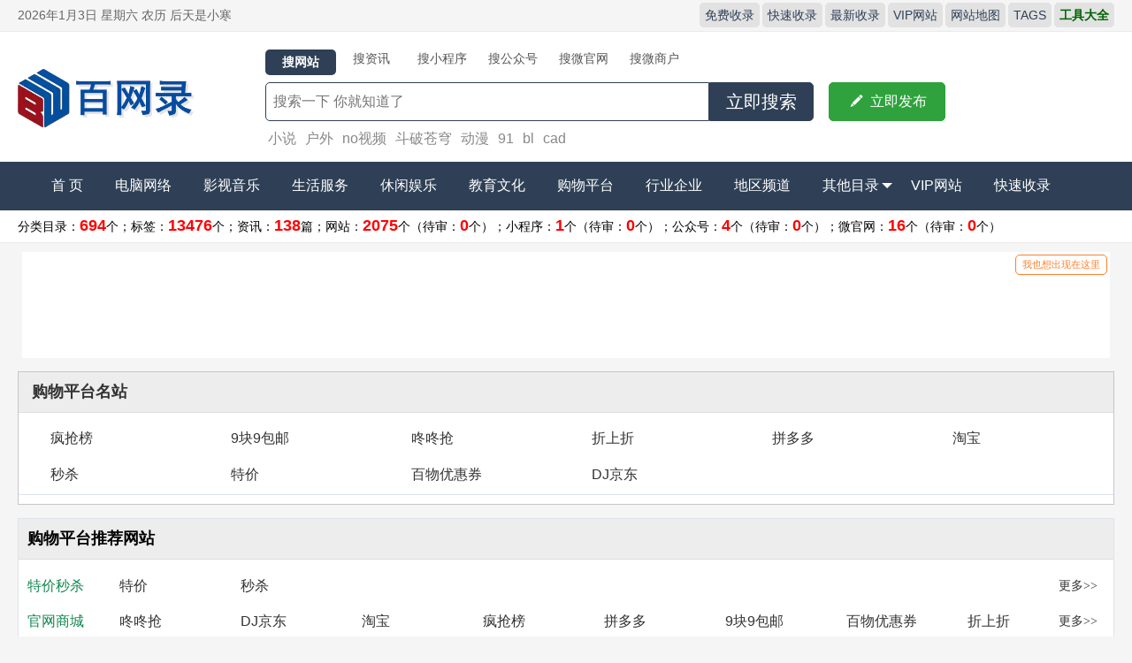

--- FILE ---
content_type: text/html
request_url: https://www.83934.com/gouwu/
body_size: 7791
content:
<!DOCTYPE html>
<html>
<head>
<meta charset="utf-8">
<meta name="viewport" content="width=device-width, initial-scale=1.0, minimum-scale=1.0, maximum-scale=1.0, user-scalable=no">
<meta name="renderer" content="webkit">
<meta name="force-rendering" content="webkit">
<meta http-equiv="X-UA-Compatible" content="IE=edge,Chrome=1">
<meta name="applicable-device" content="pc,mobile">
<title>购物平台-购物平台分类-百网录_专业网站分类收录大全</title>
<meta name="keywords" content="购物,购物平台,网上购物平台,网络购物平台,网上购物网站目录大全" />
<meta name="description" content="百网录收录大全购物平台频道是一个购物平台网址收录平台。为你提供购物平台网站分类目录索引及购物平台网址大全库的建立，是目前较为专业的购物平台分类目录，为用户打造大型正规购物平台分类目录网，旨在为用户提供高效便捷的购物平台网址存储和查询服务的购物平台分类目录网站，同时提供最全的购物平台行业分类目录名站网址导航。" />
<link rel="shortcut icon" href="/favicon.ico">
<link rel="stylesheet" href="/static/css/layui.css" type="text/css">
<link rel="stylesheet" href="/static/css/a1mbz_com.css" type="text/css">
<link rel="stylesheet" href="/static/css/a1mbz_com-app.css" type="text/css">
<script src="/static/js/jquery-1.10.2.min.js"></script>
</head>
<body>
<div class="a1mbz_com-header">
<!--顶部开始-->
<div class="a1mbz_com-top">
<div class="top-w1240 layui-main">
<!--<span class="top-l">百网录收录大全,网站目录从这里开始！</span>-->
<span class="top-l"><script src="/static/js/dir_date.js"></script></span>
<span class="top-r">
<a href="/slgz.html" target="_blank">免费收录</a>
<a href="/ffsl.html" target="_blank">快速收录</a>
<a href="/new.html" target="_blank">最新收录</a>
<a href="/vip.html" target="_blank">VIP网站</a>
<a href="/sitemap.xml" target="_blank">网站地图</a>
<a href="/tags.html" target="_blank">TAGS</a>
<strong><a href="/tools.html" target="_blank"><font color="#006400">工具大全</font></a></strong>
</span>
</div>
</div>
<!--顶部结束-->
<!--中间开始-->
<!--搜索开始-->
<div class="a1mbz-com-ss clearfix">
<div class="a1mbz-com-sw1240 layui-main">
<div class="a1mbz-com-sslogo"><a href="/"><h1 class="a1mbz-com-logo">百网录收录大全</h1></a></div>
<div class="sousuo">
  <form class="form-search" method="post" action="/e/search/index.php">
	<input type="hidden" name="show" value="title,weburl,newstext">
          <input type="hidden" value="1" name="tempid">
          <input type="hidden" id="biao" value="wz" name="tbname">
          <input name="mid" value="1" type="hidden">
          <input name="dopost" value="search" type="hidden">

<ul>
<li biao="wz" tempid="1" class="on">搜网站</li>
<li biao="news" tempid="1">搜资讯</li>
<li biao="xcx" tempid="1">搜小程序</li>
<li biao="gwh" tempid="1">搜公众号</li>
<li biao="wgw" tempid="1">搜微官网</li>
<li biao="wsh" tempid="1">搜微商户</li>
</ul>
<ul class="a1mbz-com-keyboard">
<input class="search-input" name="keyboard" type="text" value="" placeholder="  搜索一下 你就知道了">
<button class="a1mbz-com-search-btn" name="submit" type="submit">立即搜索</button>
<a title="提交网站" id="p2" class="wwwa1mbzcomt"><i class="layui-icon">&#xe642;</i>立即发布</a>
</ul>
</form>
<div class="www755kimssc">
<a href='https://www.83934.com/e/search/result/?searchid=71' target=_blank>小说</a>&nbsp;<a href='https://www.83934.com/e/search/result/?searchid=90' target=_blank>户外</a>&nbsp;<a href='https://www.83934.com/e/search/result/?searchid=29' target=_blank>no视频</a>&nbsp;<a href='https://www.83934.com/e/search/result/?searchid=33' target=_blank>斗破苍穹</a>&nbsp;<a href='https://www.83934.com/e/search/result/?searchid=43' target=_blank>动漫</a>&nbsp;<a href='https://www.83934.com/e/search/result/?searchid=89' target=_blank>91</a>&nbsp;<a href='https://www.83934.com/e/search/result/?searchid=156' target=_blank>bl</a>&nbsp;<a href='https://www.83934.com/e/search/result/?searchid=93' target=_blank>cad</a>&nbsp;</div>
</div>
<script type="text/javascript">
$(".sousuo li").click(function(){
$(this).siblings().removeClass("on");
$(this).addClass("on");
var biao=$(this).attr("biao");
$("#biao").val(biao);
var tempid=$(this).attr("tempid");
$("#tempid").val(tempid);
});
</script>
</div>
</div>
<!--搜索结束-->
<!--中间结束-->
<!--导航开始-->
<div class="a1mbz_cim-anv">
<ul class="layui-nav layui-bg-cyan layui-main pcnav" lay-filter="">
<li class="layui-nav-item css2"><a href="/"  title="百网录收录大全" target="_blank">首 页</a></li>
<li class="layui-nav-item"><a href="/dnwl/"  title="电脑网络">电脑网络</a></li>
<li class="layui-nav-item"><a href="/ysyy/"  title="影视音乐">影视音乐</a></li>
<li class="layui-nav-item"><a href="/shfw/"  title="生活服务">生活服务</a></li>
<li class="layui-nav-item"><a href="/xxyl/"  title="休闲娱乐">休闲娱乐</a></li>
<li class="layui-nav-item"><a href="/jywh/"  title="教育文化">教育文化</a></li>
<li class="layui-nav-item"><a href="/gouwu/"  title="购物平台">购物平台</a></li>
<li class="layui-nav-item"><a href="/hyqy/"  title="行业企业">行业企业</a></li>
<li class="layui-nav-item"><a href="/guowei.html"  title="地区频道" >地区频道</a></li>
<li class="layui-nav-item">
    <a href="javascript:;">其他目录<span class="layui-nav-more"></span></a>
    <dl class="layui-nav-child layui-anim layui-anim-upbit">
		<dd><a href="/xiaochengxu/" title="小程序">小程序</a></dd>
		<dd><a href="/gzh/" title="公众号">公众号</a></dd>
		<dd><a href="/wgw/" title="微官网">微官网</a></dd>
		<dd><a href="/weishang/" title="微商户">微商户</a></dd>
		<dd><a href="/wzzt.html" title="网站专题">网站专题</a></dd>
		<dd><a href="/ppzt.html" title="品牌专题">品牌专题</a></dd>
                <dd><a href="/news/ " title="资讯大全">资讯大全</a></dd>
    </dl>
  </li>

<li class="layui-nav-item"><a href="/vipnew.html"  title="会员网站" target="_blank">VIP网站</a></li>
<li class="layui-nav-item nav-zz"><a href="/ffsl.html"  title="赞助快审收录" target="_blank">快速收录</a></li>
</ul>

<ul class="layui-nav layui-bg-cyan layui-main appnav" lay-filter="">
<li class="layui-nav-item"><a href="/">首 页</a></li>
<li class="layui-nav-item"><a href="/dnwl/">电脑网络</a></li>
<li class="layui-nav-item"><a href="/ysyy/">影视音乐</a></li>
<li class="layui-nav-item"><a href="/shfw/">生活服务</a></li>
<li class="layui-nav-item"><a href="/xxyl/">休闲娱乐</a></li>
<li class="layui-nav-item"><a href="/jywh/">教育文化</a></li>
<li class="layui-nav-item"><a href="/hyqy/">行业企业</a></li>
<!--<li class="layui-nav-item"><a href="/zfzz/">政府组织</a></li>-->
<li class="layui-nav-item"><a href="/gouwu/">购物平台</a></li>
<li class="layui-nav-item"><a href="/news/">资讯大全</a></li>
<li class="layui-nav-item"><a href="/xiaochengxu/">小程序</a></li>
<li class="layui-nav-item"><a href="/gzh/">公众号</a></li>
<li class="layui-nav-item"><a href="/guowei.html"  title="地区频道" target="_blank">地区频道</a></li>
<li class="layui-nav-item"><a href="/vip.html"  title="VIP网站" target="_blank">VIP网站</a></li>
<li class="layui-nav-item nav-zz"><a href="/ffsl.html"  title="赞助快审收录" target="_blank">快速收录</a></li>
</ul>
</div>
<!--导航结束-->

<div class="statistics">
<ul>
<li>分类目录：<em>694</em>个；</li>
<li>标签：<em>13476</em>个；</li>
<li>资讯：<em>138</em>篇；</li>
<li>网站：<em>2075</em>个（待审：<em>0</em>个）；</li>
<li>小程序：<em>1</em>个（待审：<em>0</em>个）；</li>
<li>公众号：<em>4</em>个（待审：<em>0</em>个）；</li>
<li>微官网：<em>16</em>个（待审：<em>0</em>个）</li>
</ul>
</div>

</div>

<SCRIPT src="/e/extend/buyad/js/jquery.js"></SCRIPT>
<SCRIPT src="/e/extend/buyad/js/layer.js"></SCRIPT>
<SCRIPT src="/e/extend/buyad/js/common.js"></SCRIPT>
<div class="recommendMain">
	<a href="javascript:void()" onclick="buyad()" class="goToTop">我也想出现在这里</a>
	<div class="layui-clear zhanweitop web_group" >  
		<script src="/e/extend/buyad/load.php?id=1"></SCRIPT> 
		<script src="/e/extend/buyad/load.php?id=2"></SCRIPT> 
		<script src="/e/extend/buyad/load.php?id=3"></SCRIPT>
		<script src="/e/extend/buyad/load.php?id=4"></SCRIPT>
		<script src="/e/extend/buyad/load.php?id=5"></SCRIPT>
		<script src="/e/extend/buyad/load.php?id=6"></SCRIPT>  
	</div>		
</div>
<script>
$("body").bind('copy', function (e) {
	if (typeof window.getSelection == "undefined") return; //IE8 及更老的版本不兼容
	
	var body_element = document.getElementsByTagName('body')[0];
	var selection = window.getSelection();
	
	//如果选择是短的内容，让我们不要打扰我们的用户
	if (("" + selection).length < 30) return;
 
	//创建一个DIV的可见区域之外
	//并填写选定的文本
	var newdiv = document.createElement('div');
	newdiv.style.position = 'absolute';
	newdiv.style.left = '-99999px';
	body_element.appendChild(newdiv);
	newdiv.appendChild(selection.getRangeAt(0).cloneContents());
	
	//我们需要<pre>标签解决方案
	//其他的文本在<pre>失去了所有的行符！
	if (selection.getRangeAt(0).commonAncestorContainer.nodeName == "PRE") {
		newdiv.innerHTML = "<pre>" + newdiv.innerHTML + "</pre>";
	}
	
	newdiv.innerHTML += "<br /><br />内容来自:目录大全  原文链接:<a href='"
	+ document.location.href + "'>"
	+ document.location.href + "</a>";
			
	selection.selectAllChildren(newdiv);
	window.setTimeout(function () { body_element.removeChild(newdiv); }, 200);
});
</script>
<div class="layui-main Cover">
<!--中部开始-->
<div class="page-width">
<!--左侧布局开始-->
<div class="layout-side">
</div>
<!--左侧布局结束-->

<!--右侧布局开始-->
<div class="layout-content">
<!--第一部分开始-->
<div class="layout-tuijiansite">
<div class="starbar-title"><h2><a>购物平台名站</a></h2></div>
<ul class="layout-tuijiansite1">
<li><a href="https://www.83934.com/html/1204.html" title="疯抢榜" target="_blank"><span><img src="/d/file/p/2023/07-02/e846ade259b9242b3fb50019f4cf7a91.ico" width="16" height="16" /></span> 疯抢榜</a></li>
<li><a href="https://www.83934.com/html/1205.html" title="9块9包邮" target="_blank"><span><img src="/d/file/p/2023/07-02/e846ade259b9242b3fb50019f4cf7a91.ico" width="16" height="16" /></span> 9块9包邮</a></li>
<li><a href="https://www.83934.com/html/1206.html" title="咚咚抢" target="_blank"><span><img src="/d/file/p/2023/07-02/e846ade259b9242b3fb50019f4cf7a91.ico" width="16" height="16" /></span> 咚咚抢</a></li>
<li><a href="https://www.83934.com/html/1207.html" title="折上折" target="_blank"><span><img src="/d/file/p/2023/07-02/e846ade259b9242b3fb50019f4cf7a91.ico" width="16" height="16" /></span> 折上折</a></li>
<li><a href="https://www.83934.com/html/1209.html" title="拼多多" target="_blank"><span><img src="/d/file/p/2023/07-02/e846ade259b9242b3fb50019f4cf7a91.ico" width="16" height="16" /></span> 拼多多</a></li>
<li><a href="https://www.83934.com/html/1210.html" title="淘宝" target="_blank"><span><img src="/d/file/p/2023/07-02/e846ade259b9242b3fb50019f4cf7a91.ico" width="16" height="16" /></span> 淘宝</a></li>
<li><a href="https://www.83934.com/html/1211.html" title="秒杀" target="_blank"><span><img src="/d/file/p/2023/07-02/e846ade259b9242b3fb50019f4cf7a91.ico" width="16" height="16" /></span> 秒杀</a></li>
<li><a href="https://www.83934.com/html/1212.html" title="特价" target="_blank"><span><img src="/d/file/p/2023/07-02/e846ade259b9242b3fb50019f4cf7a91.ico" width="16" height="16" /></span> 特价</a></li>
<li><a href="https://www.83934.com/html/1203.html" title="百物优惠券" target="_blank"><span><img src="/d/file/p/2023/07-02/e846ade259b9242b3fb50019f4cf7a91.ico" width="16" height="16" /></span> 百物优惠券</a></li>
<li><a href="https://www.83934.com/html/1208.html" title="DJ京东" target="_blank"><span><img src="/d/file/p/2023/07-02/e846ade259b9242b3fb50019f4cf7a91.ico" width="16" height="16" /></span> DJ京东</a></li>
</ul>
<ul class="layout-tuijiansite1">
</ul>
</div>
<!--第一部分结束-->
	


<!--第三部分开始-->
<div class="layout-coolsite">
<div class="grid"><h2>购物平台推荐网站</h2></div>
<div class="coolsite-wz">
<!--酷站开始-->
<div class="new-coolsite-bar">

<div class="coolsite-category">
<a class="coolsite-name" href="https://www.83934.com/gouwu/tejia/" target="_blank">特价秒杀</a>
<a class="coolsite-more" href="https://www.83934.com/gouwu/tejia/" target="_blank">更多&gt;&gt;</a>
       
       <span><a href="https://www.83934.com/html/1212.html" target="_blank"><img src="/d/file/p/2023/07-02/e846ade259b9242b3fb50019f4cf7a91.ico" width="16" height="16" />特价</a></span>
       
       <span><a href="https://www.83934.com/html/1211.html" target="_blank"><img src="/d/file/p/2023/07-02/e846ade259b9242b3fb50019f4cf7a91.ico" width="16" height="16" />秒杀</a></span>
       
</div><div class="coolsite-category">
<a class="coolsite-name" href="https://www.83934.com/gouwu/mall/" target="_blank">官网商城</a>
<a class="coolsite-more" href="https://www.83934.com/gouwu/mall/" target="_blank">更多&gt;&gt;</a>
       
       <span><a href="https://www.83934.com/html/1206.html" target="_blank"><img src="/d/file/p/2023/07-02/e846ade259b9242b3fb50019f4cf7a91.ico" width="16" height="16" />咚咚抢</a></span>
       
       <span><a href="https://www.83934.com/html/1208.html" target="_blank"><img src="/d/file/p/2023/07-02/e846ade259b9242b3fb50019f4cf7a91.ico" width="16" height="16" />DJ京东</a></span>
       
       <span><a href="https://www.83934.com/html/1210.html" target="_blank"><img src="/d/file/p/2023/07-02/e846ade259b9242b3fb50019f4cf7a91.ico" width="16" height="16" />淘宝</a></span>
       
       <span><a href="https://www.83934.com/html/1204.html" target="_blank"><img src="/d/file/p/2023/07-02/e846ade259b9242b3fb50019f4cf7a91.ico" width="16" height="16" />疯抢榜</a></span>
       
       <span><a href="https://www.83934.com/html/1209.html" target="_blank"><img src="/d/file/p/2023/07-02/e846ade259b9242b3fb50019f4cf7a91.ico" width="16" height="16" />拼多多</a></span>
       
       <span><a href="https://www.83934.com/html/1205.html" target="_blank"><img src="/d/file/p/2023/07-02/e846ade259b9242b3fb50019f4cf7a91.ico" width="16" height="16" />9块9包邮</a></span>
       
       <span><a href="https://www.83934.com/html/1203.html" target="_blank"><img src="/d/file/p/2023/07-02/e846ade259b9242b3fb50019f4cf7a91.ico" width="16" height="16" />百物优惠券</a></span>
       
       <span><a href="https://www.83934.com/html/1207.html" target="_blank"><img src="/d/file/p/2023/07-02/e846ade259b9242b3fb50019f4cf7a91.ico" width="16" height="16" />折上折</a></span>
       
</div><div class="coolsite-category">
<a class="coolsite-name" href="https://www.83934.com/gouwu/tuangou/" target="_blank">团购网站</a>
<a class="coolsite-more" href="https://www.83934.com/gouwu/tuangou/" target="_blank">更多&gt;&gt;</a>
       
</div><div class="coolsite-category">
<a class="coolsite-name" href="https://www.83934.com/gouwu/youhui/" target="_blank">优惠导购</a>
<a class="coolsite-more" href="https://www.83934.com/gouwu/youhui/" target="_blank">更多&gt;&gt;</a>
       
</div><div class="coolsite-category">
<a class="coolsite-name" href="https://www.83934.com/gouwu/haitao/" target="_blank">海淘代购</a>
<a class="coolsite-more" href="https://www.83934.com/gouwu/haitao/" target="_blank">更多&gt;&gt;</a>
       
</div><div class="coolsite-category">
<a class="coolsite-name" href="https://www.83934.com/gouwu/nvren/" target="_blank">精致女人</a>
<a class="coolsite-more" href="https://www.83934.com/gouwu/nvren/" target="_blank">更多&gt;&gt;</a>
       
</div><div class="coolsite-category">
<a class="coolsite-name" href="https://www.83934.com/gouwu/nanren/" target="_blank">品味男人</a>
<a class="coolsite-more" href="https://www.83934.com/gouwu/nanren/" target="_blank">更多&gt;&gt;</a>
       
</div><div class="coolsite-category">
<a class="coolsite-name" href="https://www.83934.com/gouwu/ertong/" target="_blank">儿童专区</a>
<a class="coolsite-more" href="https://www.83934.com/gouwu/ertong/" target="_blank">更多&gt;&gt;</a>
       
</div><div class="coolsite-category">
<a class="coolsite-name" href="https://www.83934.com/gouwu/muying/" target="_blank">母婴用品</a>
<a class="coolsite-more" href="https://www.83934.com/gouwu/muying/" target="_blank">更多&gt;&gt;</a>
       
</div><div class="coolsite-category">
<a class="coolsite-name" href="https://www.83934.com/gouwu/ydhw/" target="_blank">运动户外</a>
<a class="coolsite-more" href="https://www.83934.com/gouwu/ydhw/" target="_blank">更多&gt;&gt;</a>
       
</div><div class="coolsite-category">
<a class="coolsite-name" href="https://www.83934.com/gouwu/yinshi/" target="_blank">食品饮品</a>
<a class="coolsite-more" href="https://www.83934.com/gouwu/yinshi/" target="_blank">更多&gt;&gt;</a>
       
</div><div class="coolsite-category">
<a class="coolsite-name" href="https://www.83934.com/gouwu/riyong/" target="_blank">生活日用</a>
<a class="coolsite-more" href="https://www.83934.com/gouwu/riyong/" target="_blank">更多&gt;&gt;</a>
       
</div><div class="coolsite-category">
<a class="coolsite-name" href="https://www.83934.com/gouwu/jiaju/" target="_blank">家居装饰</a>
<a class="coolsite-more" href="https://www.83934.com/gouwu/jiaju/" target="_blank">更多&gt;&gt;</a>
       
</div><div class="coolsite-category">
<a class="coolsite-name" href="https://www.83934.com/gouwu/jiadian/" target="_blank">家用电器</a>
<a class="coolsite-more" href="https://www.83934.com/gouwu/jiadian/" target="_blank">更多&gt;&gt;</a>
       
</div><div class="coolsite-category">
<a class="coolsite-name" href="https://www.83934.com/gouwu/shuma/" target="_blank">数码达人</a>
<a class="coolsite-more" href="https://www.83934.com/gouwu/shuma/" target="_blank">更多&gt;&gt;</a>
       
</div><div class="coolsite-category">
<a class="coolsite-name" href="https://www.83934.com/gouwu/shouji/" target="_blank">手机通讯</a>
<a class="coolsite-more" href="https://www.83934.com/gouwu/shouji/" target="_blank">更多&gt;&gt;</a>
       
</div><div class="coolsite-category">
<a class="coolsite-name" href="https://www.83934.com/gouwu/youxi/" target="_blank">游戏玩家</a>
<a class="coolsite-more" href="https://www.83934.com/gouwu/youxi/" target="_blank">更多&gt;&gt;</a>
       
</div><div class="coolsite-category">
<a class="coolsite-name" href="https://www.83934.com/gouwu/tushu/" target="_blank">图书文具</a>
<a class="coolsite-more" href="https://www.83934.com/gouwu/tushu/" target="_blank">更多&gt;&gt;</a>
       
</div><div class="coolsite-category">
<a class="coolsite-name" href="https://www.83934.com/gouwu/yinyue/" target="_blank">音像乐器</a>
<a class="coolsite-more" href="https://www.83934.com/gouwu/yinyue/" target="_blank">更多&gt;&gt;</a>
       
</div><div class="coolsite-category">
<a class="coolsite-name" href="https://www.83934.com/gouwu/qiche/" target="_blank">汽车用品</a>
<a class="coolsite-more" href="https://www.83934.com/gouwu/qiche/" target="_blank">更多&gt;&gt;</a>
       
</div><div class="coolsite-category">
<a class="coolsite-name" href="https://www.83934.com/gouwu/bangong/" target="_blank">办公耗材</a>
<a class="coolsite-more" href="https://www.83934.com/gouwu/bangong/" target="_blank">更多&gt;&gt;</a>
       
</div><div class="coolsite-category">
<a class="coolsite-name" href="https://www.83934.com/gouwu/lvyou/" target="_blank">旅游出行</a>
<a class="coolsite-more" href="https://www.83934.com/gouwu/lvyou/" target="_blank">更多&gt;&gt;</a>
       
</div><div class="coolsite-category">
<a class="coolsite-name" href="https://www.83934.com/gouwu/yiyao/" target="_blank">医药保健</a>
<a class="coolsite-more" href="https://www.83934.com/gouwu/yiyao/" target="_blank">更多&gt;&gt;</a>
       
</div><div class="coolsite-category">
<a class="coolsite-name" href="https://www.83934.com/gouwu/chengren/" target="_blank">成人用品</a>
<a class="coolsite-more" href="https://www.83934.com/gouwu/chengren/" target="_blank">更多&gt;&gt;</a>
       
</div><div class="coolsite-category">
<a class="coolsite-name" href="https://www.83934.com/gouwu/chongwu/" target="_blank">爱宠世界</a>
<a class="coolsite-more" href="https://www.83934.com/gouwu/chongwu/" target="_blank">更多&gt;&gt;</a>
       
</div><!--酷站栏目+标题列表2-->

</div>

<!--酷站结束-->
</div>
</div>
<!--第三部分结束-->
</div>
<!--右侧布局结束-->

</div>
<!--中部结束-->

<!--最新收录开始-->
<div class="starbar starbar-top">
<div class="starbar-title"><h2><a>购物平台最新网站</a></h2></div>
<ul>
<li><a href="https://www.83934.com/html/1204.html" title="疯抢榜" target="_blank"  class="layui-elip Cover-new">疯抢榜</a> <span>2023-07-02</span></li>
<li><a href="https://www.83934.com/html/1205.html" title="9块9包邮" target="_blank"  class="layui-elip Cover-new">9块9包邮</a> <span>2023-07-02</span></li>
<li><a href="https://www.83934.com/html/1206.html" title="咚咚抢" target="_blank"  class="layui-elip Cover-new">咚咚抢</a> <span>2023-07-02</span></li>
<li><a href="https://www.83934.com/html/1207.html" title="折上折" target="_blank"  class="layui-elip Cover-new">折上折</a> <span>2023-07-02</span></li>
<li><a href="https://www.83934.com/html/1209.html" title="拼多多" target="_blank"  class="layui-elip Cover-new">拼多多</a> <span>2023-07-02</span></li>
<li><a href="https://www.83934.com/html/1210.html" title="淘宝" target="_blank"  class="layui-elip Cover-new">淘宝</a> <span>2023-07-02</span></li>
<li><a href="https://www.83934.com/html/1211.html" title="秒杀" target="_blank"  class="layui-elip Cover-new">秒杀</a> <span>2023-07-02</span></li>
<li><a href="https://www.83934.com/html/1212.html" title="特价" target="_blank"  class="layui-elip Cover-new">特价</a> <span>2023-07-02</span></li>
<li><a href="https://www.83934.com/html/1203.html" title="百物优惠券" target="_blank"  class="layui-elip Cover-new">百物优惠券</a> <span>2023-07-02</span></li>
<li><a href="https://www.83934.com/html/1208.html" title="DJ京东" target="_blank"  class="layui-elip Cover-new">DJ京东</a> <span>2023-07-02</span></li>
</ul>
</div>
<!--最新收录结束 -->
	
<div class="urlt">
<div class="urlt-title"><h2>购物平台网友推荐排行</h2></div>
<div class="urlt-img">
<ul>
<li><a href="https://www.83934.com/html/1206.html " target="_blank">
<span class="g-img"><img class="g-imglink-img" lay-src="/d/file/p/2023/07-02/f96217dcbbb8496150ae7b49c740ebca.jpg"></span>
<span class="g-imglink-title">咚咚抢</span></a></li>
<li><a href="https://www.83934.com/html/1208.html " target="_blank">
<span class="g-img"><img class="g-imglink-img" lay-src="/d/file/p/2023/07-02/f96217dcbbb8496150ae7b49c740ebca.jpg"></span>
<span class="g-imglink-title">DJ京东</span></a></li>
<li><a href="https://www.83934.com/html/1212.html " target="_blank">
<span class="g-img"><img class="g-imglink-img" lay-src="/d/file/p/2023/07-02/f96217dcbbb8496150ae7b49c740ebca.jpg"></span>
<span class="g-imglink-title">特价</span></a></li>
<li><a href="https://www.83934.com/html/1210.html " target="_blank">
<span class="g-img"><img class="g-imglink-img" lay-src="/d/file/p/2023/07-02/f96217dcbbb8496150ae7b49c740ebca.jpg"></span>
<span class="g-imglink-title">淘宝</span></a></li>
<li><a href="https://www.83934.com/html/1211.html " target="_blank">
<span class="g-img"><img class="g-imglink-img" lay-src="/d/file/p/2023/07-02/f96217dcbbb8496150ae7b49c740ebca.jpg"></span>
<span class="g-imglink-title">秒杀</span></a></li>
</ul>
</div>
<div class="urlt-plist">
<ul>
<li><a href="https://www.83934.com/html/1204.html" target="_blank">疯抢榜</a><span>07/02</span></li>
<li><a href="https://www.83934.com/html/1209.html" target="_blank">拼多多</a><span>07/02</span></li>
<li><a href="https://www.83934.com/html/1205.html" target="_blank">9块9包邮</a><span>07/02</span></li>
<li><a href="https://www.83934.com/html/1203.html" target="_blank">百物优惠券</a><span>07/02</span></li>
<li><a href="https://www.83934.com/html/1207.html" target="_blank">折上折</a><span>07/02</span></li>
</ul>
</div>
</div>

</div>
<div class="foot">
<div class="foot-w1240">
<div class="bottom-logo"><a href="/"><img src="/static/picture/logo.png"></a></div>
<div class="foot-r">
<div class="bottom-gy">
<span><a href="/about.html">关于我们</a></span>
<span><a href="/contact.html">联系我们</a></span>
<span><a href="/ad.html">广告合作</a></span>
<span><a href="/copyright.html">版权申明</a></span>
<span><a href="/sitemap.xml">sitemap</a></span>
</div>
<div class="bottom-b">
<script>
var _hmt = _hmt || [];
(function() {
  var hm = document.createElement("script");
  hm.src = "https://hm.baidu.com/hm.js?0d51992b9460b9c7c2d997ece63690bd";
  var s = document.getElementsByTagName("script")[0]; 
  s.parentNode.insertBefore(hm, s);
})();
</script>
<script type="text/javascript" src="/static/js/19035114.js"></script>
<script charset="UTF-8" id="LA_COLLECT" src="//sdk.51.la/js-sdk-pro.min.js"></script>
<script>LA.init({id:"K4IZ2HZmbYnDVSQg",ck:"K4IZ2HZmbYnDVSQg"})</script>
<span>©2013-2033</span> <span>|  WWW.83934.COM  |</span> <span><a href="http://beian.miit.gov.cn" rel="nofollow" target="_blank">闽ICP备2023006959号</a></span>
</div>
</div>
</div>
</div>
<a id="totop" href="#" target="_self"></a>
<script>(function() {var coreSocialistValues = ["富强", "民主", "文明", "和谐", "自由", "平等", "公正", "法治", "爱国", "敬业", "诚信", "友善"], index = Math.floor(Math.random() * coreSocialistValues.length);document.body.addEventListener('click', function(e) {if (e.target.tagName == 'A') {return;}var x = e.pageX, y = e.pageY, span = document.createElement('span');span.textContent = coreSocialistValues[index];index = (index + 1) % coreSocialistValues.length;span.style.cssText = ['z-index: 9999999; position: absolute; font-weight: bold; color: #ff6651; top: ', y - 20, 'px; left: ', x, 'px;'].join('');document.body.appendChild(span);animate(span);});function animate(el) {var i = 0, top = parseInt(el.style.top), id = setInterval(frame, 16.7);function frame() {if (i > 180) {clearInterval(id);el.parentNode.removeChild(el);} else {i+=2;el.style.top = top - i + 'px';el.style.opacity = (180 - i) / 180;}}}}());var _hmt = _hmt || [];</script>
<!--全局样式开始-->
<script src="/static/js/layui.js"></script>
<script src="/static/js/layui.all.js" charset="utf-8"></script>
<script>
layui.use('carousel', function(){
  var carousel = layui.carousel;
  //建造实例
  carousel.render({
    elem: '#test1'
    ,width: '100%' //设置容器宽度
    ,arrow: 'always' //始终显示箭头
    //,anim: 'updown' //切换动画方式
  });
layui.use('flow', function(){
  var flow = layui.flow;
  //当你执行这样一个方法时，即对页面中的全部带有lay-src的img元素开启了懒加载（当然你也可以指定相关img）
  flow.lazyimg(); 
});
//调用示例
layer.photos({
  photos: '#layer-photos-demo'
  ,anim: 5 //0-6的选择，指定弹出图片动画类型，默认随机（请注意，3.0之前的版本用shift参数）
}); 
    len = $(".tags-c a").length - 1;
    $(".tags-c a").each(function(i) {
        var let = new Array( 'f85200', '666666', 'FFAEB9', 'FF8C69', 'FF7256', 'FF69B4', 'CDC673', 'CD96CD', 'CD7054', 'CD6090', '27ea80','3366FF','ff5473','df27ea', '31ac76', 'ea4563', '31a6a0', '8e7daa', '4fad7b', 'f99f13', 'B4EEB4', 'A4D3EE', '8FBC8F', '8DB6CD', '7AC5CD');
        var random1 = Math.floor(Math.random() * 12) + 0;
        var num = Math.floor(Math.random() * 5 + 12);
        $(this).attr('style', 'color:#' + let[random1] + '; opacity: 0.9;'+'');
        if ($(this).next().length > 0) {
            last = $(this).next().position().left
        }
    });
});
</script>
<script>
layui.use("layer", function () {
var layer = layui.layer;
//layer.msg("大家好，这是最简单的弹层", { time: 9000, type: 1,title:['测试一下','font-size:18px'] });
$("#p1").click(function () {
layer.open({
type: 1,
area: ['600px', '400px'],
content: '<div class="zz-img"><img src="/static/picture/zhifubao.jpg" alt="支付宝二维码"/><img src="/static/picture/weixin.png" alt="微信二维码"/></div>' //这里content是一个普通的String
});
});
$("#p2").click(function () {
layer.open({
type: 1,
area: ['600px', '400px'],
content: '<div class="tj-i"><span>网址收录发布</span><ul><li class="pagecss"><a href="/wlkj.html">电脑网络</a></li><li class="pagecss"><a href="/shfw.html">生活服务</a></li><li class="pagecss"><a href="/xxyl.html">休闲娱乐</a></li><li class="pagecss"><a href="/jywh.html">教育文化</a></li><li class="pagecss"><a href="/hyqy.html">行业企业</a></li><li class="pagecss"><a href="/ysyy.html">影视音乐</a></li></ul></div><div class="tj-zx"><p><a href="/xcx.html">小程序发布</a></p><p><a href="/gzh.html">公众号发布</a></p><p><a href="/wgw.html">微官网发布</a></p><p><a href="/wsh.html">微商户发布</a></p></div>' //这里content是一个普通的String
});
});
$("#p3").click(function () {
layer.open({

type: 1,
area: ['600px', '555px'],
content: '<div class="ktzz"><div class="ktzz-t">赞助本站后开通直链</div><p>1、赞助30元开通非权重传递永久直链。</p><p>2、赞助60元开通权重传递永久直链。</p><p>注：赞助时请<font color="red">备注您的网址</font>。　 <a href="/ffsl.html" target="_blank">>>>更多介绍</a></p><div class="zz-img"><img src="/static/picture/zhifubao.jpg" alt="支付宝二维码"/><img src="/static/picture/weixin.png" alt="微信二维码"/></div></div>' //这里content是一个普通的String
});
});
$("#p30").click(function () {
layer.open({
type: 1,
area: ['600px', '500px'],
content: '<div class="ktzz"><div class="ktzz-t">感谢您的慷慨赞助<p>您的赞助是对我们最大的支持。</p></div><br><p></p><div class="zz-img"><img src="/static/picture/zhifubao.jpg" alt="支付宝二维码"/><img src="/static/picture/weixin.png" alt="微信二维码"/></div></div>' //这里content是一个普通的String
});
});
});
</script>

</body>
</html>


--- FILE ---
content_type: text/css
request_url: https://www.83934.com/static/css/a1mbz_com.css
body_size: 4202
content:
@import url("a1mbz_com-b.css");
/*html,body{ overflow-y:scroll;} */
html,body{min-height:101%;} 
html{ overflow:-moz-scrollbars-vertical;} 
body {
    line-height: 24px;
    font: 16px Helvetica Neue,Helvetica,PingFang SC,Tahoma,Arial,sans-serif;
    background-color: #f5f5f5;
}
.a1mbz_com-header{
    background-color: #ffffff;
    border-bottom: 1px solid #eaeaea;
}
.a1mbz_com-top{
    background-color: #f5f5f5;
    color: #666;
    font-size: 12px;
    height: 35px;
    line-height: 35px;
    border-bottom: 1px solid #eaeaea;
}
.a1mbz_com-w1240{
    margin-top: 15px;
    overflow: hidden;
}
.zx1240{margin-top: 0px;}
.top-l{
font-size: larger;
    float: left;
}
.top-r{
    float: right;
}
.top-r a{
    font-size: larger;
    margin: 0 0px;
    border: #e2e2e2 1px solid;
    padding: 5px 5px;
    border-radius:5px;
    -moz-border-radius: 5px;
    -webkit-border-radius: 5px;
    color: #2f4056;
    background: #e2e2e2;
}
.top-r a:hover{
    margin: 0 0px;
    border: #5d85b9 1px solid;
    color: #ffffff;
    background: #5d85b9;
}
.a1mbz_cim-anv{border-bottom: 5px solid #2f4056;height: 50px;line-height: 50px;background-color: #2f4056!important;}
.a1mbz_cim-anv ul{background-color: #2f4056!important;height: 50px;line-height: 55px;}
.a1mbz_cim-anv ul li{
    text-align: center;
    line-height: 50px!important;
}
.a1mbz-com-ss{
    margin-bottom: 15px;
    border-radius: 10px;
    padding-top: 20px;
    padding-bottom: 0px;
    background: rgba(255, 255, 255, 0.27);
    border-radius: 0;
    -webkit-appearance: none;
    -moz-appearance: none;
    cursor: pointer;
    overflow: hidden;
}
.a1mbz-com-search-btn{
    width: 118px;
    height: 44px;
    border: 0;
    font-family: arial;
    font-size: 20px;
    color: #fff;
    background: #fb5f5f;
    border-radius: 0;
    -webkit-appearance: none;
    -moz-appearance: none;
    cursor: pointer;
    border: 1px solid #fb5f5f;
    border-left-color: #fb5f5f;
    border-radius: 0px 5px 5px 0px;
}
.www_755_kim-ss{
    margin-top: 22px!important;
}
.a1mbz-com-sslogo {
    float: left;
    width: 280px;
    margin-top: 15px;
    height: 80px;
}
.a1mbz-com-logo {
    cursor: pointer;
    float: left;
    overflow: hidden;
    width: 200px;
    height: 80px;
    text-indent: -2000px;
    background: url(../images/logo.png) no-repeat center;
    background-size:200px;
    font-size: 14px;
}
.sousuo {
    margin: 0px auto;
    overflow: hidden;
    float: left;
    width: 62%;
}
.form-search {
    overflow: hidden;
}
.sousuo ul, .soujieguo ul {
    width: 100%;
    clear: both;
}
.sousuo ul li, .soujieguo ul li {
    cursor: pointer;
    float: left;
    color: #555;
    width: 70px;
    text-align: center;
    padding: 2px 5px;
    font-size: 14px;
}
.sousuo ul li.on, .soujieguo ul li.on {
    font-weight: bold;
    background: #2f4056;
    color: #fff;
    border-radius: 5px;
    height: 25px;
    line-height: 25px;
}
.a1mbz-com-keyboard {
    border-right: 0;
    /* background: #fff; */
    /* border: 1px solid #19c11d; */
    float: left;
    border-radius: 5px 10px 10px 5px;
    margin-top: 8px;
}
.search-input {
    height: 18px;
    border: 0;
    _margin-top: 2px;
    font: 16px arial;
    width: 500px;
    height: 42px;
    border-right: 0;
    background: #fff;
    border: 1px solid #2f4056;
    float: left;
    border-radius: 5px 0px 0px 5px;
}
.a1mbz-com-search-btn {
    width: 118px;
    height: 44px;
    border: 0;
    font-family: arial;
    font-size: 20px;
    color: #fff;
    background: #2f4056;
    border-radius: 0;
    -webkit-appearance: none;
    -moz-appearance: none;
    cursor: pointer;
    border: 1px solid #2f4056;
    border-left-color: #2f4056;
    border-radius: 0px 5px 5px 0px;
}
.wwwa1mbzcomt {
    font: 16px arial;
    height: 42px;
    border-right: 0;
    background: #2fa23d;
    border: 1px solid #2fa23d;
    border-radius: 5px 5px 5px 5px;
    display: block;
    float: right;
    line-height: 42px;
    text-align: center;
    margin-left: 2%;
    color: #ffffff;
    padding: 0 20px;
}
.wwwa1mbzcomt i{
    font-size: 21px;
    float: left;
    margin-right: 5px;
}
.www755kimssc {
    margin-top: 10px;
}
.www755kimssc a {
    margin: 0 3px;
    color: #888;
}
.www755kimssc a:hover {
    color: #ef7f0e;

}
.top-w1240{background: #ffffff;}
body {background-color: #f5f5f5;}
.layui-card-header{position: relative;font-size: 20px;padding: 10px 0 0px 15px;font-weight: 800;border-bottom: 1px solid #e6e6e6;color:#2f4056;}
.box-new-l{
    float: left;
    width: 350px;
}
.box-new-l ul{}
.box-new-l ul li{
    height: 37px;
    line-height: 37px;
}
.box-new-c{
    float: left;
    width: 570px;
    margin: 0 0 0 15px;
}
.box-new-c img{max-width: 100%;}
.box-new-r{
    float: right;
    width: 290px;
}
.jj p{
    text-indent: 1em;
    line-height: 33px;
}
.new-url{
    margin-top: 15px;
}
.new-url ul{
    overflow: hidden;
}
.new-url ul li{
    height: 39.4px;
    line-height: 39.4px;
    float: left;
    width: 33%;
}
.layui-badge{
    margin-right: 6px;
}
.a1mbz_com-zt{}
.a1mbz_com-zt ul{
    overflow: hidden;
}
.a1mbz_com-zt ul li{
    float: left;
    width: 100%;
    height: 37.1px;
    line-height: 36.3px;
}
.a1mbz_com-zt ul li a{
    display: block;
    float: left;
    width: 80%;
}
.a1mbz_com-zt ul li span{
    float: right;
    width: 20%;
    text-align: right;
    color: #f00;
}
.new-left{
    float: left;
    width: 935px;
    /* margin-right: 15px; */
}
.left-top{
    float: left;
}
.left-bottom{
    float: left;
    width: 100%;
    margin-top: 15px;
}
.left-bottom ul{
    overflow: hidden;
}
.left-bottom ul li{
    height: 39px;
    line-height: 39px;
    width: 20%;
    float: left;
}
.left-bottom ul li span{
    position: relative;
    padding: 0px 3px;
    font-size: 14px;
    text-align: center;
    border-radius: 2px;
    border: 1px solid #2fa23d;
    margin-right: 6px;
    color: #2fa23d;
}
.layui-card-header h2{
    border-bottom: 1px solid #2fa23d;
    color: #2f4056;
    overflow: hidden;
    /* font-weight: 600; */
    float: left;
    font-size: 18px;
    padding-left:5px;
}
.list_lh{ height:400px; overflow:hidden;}
.list_lh li{ padding:10px;}
.list_lh li.lieven{ background:#F0F2F3;}
.list_lh li p{ height:24px; line-height:24px;}
.list_lh li p a{ float:left;}
.list_lh li p em{ width:80px; font:normal 12px/24px Arial; color:#FF3300; float:right; display:inline-block;}
.list_lh li p span{ color:#999; float:right;}
.list_lh li p a.btn_lh{ background:#28BD19; height:17px; line-height:17px; color:#fff; padding:0 5px; margin-top:4px; display:inline-block; float:right;}
.btn_lh:hover{ color:#fff; text-decoration:none;}
.layui-card-header span{}
#p1{
    float: right;
    font-size: 14px;
    font-weight: 500;
    padding-right: 15px;
}
#p1 i{
    float: left;
    margin-right: 5px;
    margin-top: 1px;
    color: #ff0606;
}
.tj-i{
    border-bottom: 1px solid #e4e4e4;
    margin-bottom: 20px;
    padding-bottom: 20px;
}
.tj-i span{
    text-align: center;
    width: 100%;
    display: block;
    height: 80px;
    line-height: 80px;
    font-size: 22px;
    color: #0054ce;
}
.tj-i ul{
    overflow: hidden;
    text-align: center;
    margin-top: 15px;
}
.tj-i ul li{
    float: left;
    height: 40px;
    line-height: 40px;
    width: 33%;
}
.tj-i ul li a{
    color: #0082e2;
}
.tj-zx{
    text-align: center;
    /* margin-top: 15px; */
    color: #777;
}
.a1mbz_com-tags{
    float: left;
    width: 49.3%;
    margin-right: 1.2%;
}
.a1mbz_com-tags:nth-child(2n+2){ margin-right: 0;}
.a1mbz_com-tags a{
    display: block;
}
.a1mbz_com-tags p{
    color: #777;
    height: 50px;
    line-height: 27px;
    text-indent: 2em;
    overflow: hidden;
    }
.layui-nav img {
    float: left;
    margin-top: 18px;
    margin-right: 3px;
}
.statistics ul{
    overflow: hidden;
}
.statistics ul li{
    line-height: 35px;
    float: left;
    font-size: 14px;
}
.statistics ul li em{
    font-style: initial;
    color: #f00;
    font-weight: 600;
    font-size: 18px;
}
.statistics{
    width: 1240px;
    margin: 0 auto;
}
.zz-img{
    width: 100%;
}
.zz-img img{
    width: 47%;
    float: left;
    margin-right: 2%;
    max-height: 345px;
    margin-left: 2%;
}
.zz-img img:nth-child(2){margin-left: 0%;}
.a1mbzcom-xcxtab{
    margin-bottom: 15px;
    border-radius: 2px;
    background-color: #fff;
    box-shadow: 0 1px 2px 0 rgba(0,0,0,.05);
    margin-top: 15px;
}
.a1mbzcom-ixcx li{
    float: left;
    width: 13.41%;
    text-align: center;
    margin-right: 2%;
    border-radius: 4px;
    border: 1px solid #ececec;
    margin: 7px 10px 7px 0;
    height: 170px;
}

.a1mbzcom-ixcx li:hover {
z-index: 2;
    -webkit-box-shadow: 0 5px 20px rgba(77, 185, 202,.3);
    -moz-box-shadow: 0 5px 20px rgba(77, 185, 202,.3);
    -o-box-shadow: 0 5px 20px rgba(77, 185, 202,.3);
    box-shadow: 0 5px 20px rgba(77, 185, 202,.3);
    transform: translate3d(0, -2px, 0);
    -webkit-transform: translate3d(0, -2px, 0);
}
.a1mbzcom-ixcx li:nth-child(7n+7){ margin-right: 0%;}
.a1mbzcom-ixcx li span{
    width: 100%;
    height: 135px;
    line-height: 160px;
    display: block;
}
.a1mbzcom-ixcx li span img{
    max-width: 100%;
    max-height: 110px;
    border-radius: 5px;
    padding: 10px;
}
.a1mbzcom-ixcx li p{
    height: 36px;
    line-height: 36px;
    overflow: hidden;
    text-align: center;
    font-size: 15px;
    padding: 0 2%;
    display: block;
    width: 96%;
}
.a1mbzcom-ixcx{
    overflow: hidden;
}
.a1mbzcom-qh{}
.a1mbzcom-qh li{
    font-size: 16px;
    font-weight: 600;
    color: #2f4056;
    padding: 0 25px;
}
.nav-zz{
    /* float: right; */
    /* background-color: #ff6363; */
}
.nav-zz a{}
.tj-zx{
    padding: 0 20px;
    overflow: hidden;
}
.tj-zx p{
    font: 16px arial;
    height: 42px;
    border-right: 0;
    background: #2fa23d;
    border: 1px solid #2fa23d;
    border-radius: 5px 5px 5px 5px;
    display: block;
    float: left;
    line-height: 42px;
    text-align: center;
    margin-left: 2%;
    color: #ffffff;
    padding: 0 20px;
    margin: 8px 2.8%;
    width: 36.5%;
}
.tj-zx p a{
    color: #ffffff;
}
.appnav{display:none}
.pcnav{displat:block}
.new-url ul li a{}
.new-url ul li a img{
    margin-right: 5px;
    float: left;
    margin-top: 10px;
    height: 17px;
}
.a1mbzcom-tz{margin: 0 auto;width: 200px;}
.a1mbzcom-tz p{border-radius: 2px;background-color: #2aa0ea;box-shadow: 0 1px 2px 0 rgba(0,0,0,.05);text-align: center;margin: 50% auto 20px auto;width: 200px;height: 40px;line-height: 40px;}
.a1mbzcom-tz p a{
    color: #fff;
    font-size: 22px;
}
.a1mbzcom-tz span{
    float: left;
    width: 100%;
    text-align: center;
    height: 30px;
    line-height: 30px;
    color: #00549e;
}
.a1mbzcom-tz span:nth-child(1){}
.i-img{border-radius: 70px!important;}
.cur{
    width: 118px;
    height: 43px;
    border: 0;
    font-family: arial;
    font-size: 20px;
    color: #fff;
    background: #2f4056;
    border-radius: 0;
    -webkit-appearance: none;
    -moz-appearance: none;
    cursor: pointer;
    border: 1px solid #2f4056;
    border-left-color: #2f4056;
    border-radius: 3px 3px 0px 0px;
}
.cur a{
    color: #fff!important;
}
.left-gw{
    margin-bottom: 15px;
    border-radius: 2px;
    background-color: #fff;
}
.left-gw ul{}
.left-gw ul li{
    height: 40.8px;
    line-height: 40.8px;
    border-bottom: 1px dashed #dcdcdc;
}
.dq-l{
    width: 18%;
    float: left;
}
.dq-l a{color: #fb5859;font-size: 15px;}
.dq-r{float: left;width: 82%;}
.dq-r a{
    margin: 0 2px;
    color: #2fa23d;
    font-size: 15px;
}
.dq-r a:hover{
    margin: 0 2px;
    color: #f50;

}
.a1mbz_com-zzi{
    padding: 10px 15px 0px 15px;
    margin-bottom: -10px;
}
.a1mbz_com-zzi span{
    font-size: 15px;
    font-weight: 700;
    width: 100%;
    display: block;
    margin-bottom: 6px;
}
.a1mbz_com-zzi span i{
font-style: initial;
font-size: 26px;
color: #ff2b2b;
margin-left: 5px;
}
.a1mbz_com-zzi p{
    color: #666;
    font-size: 14px;
    line-height: 25px;
}
.layui-this {
    color: #2fa23d!important;
}
.a1mbz_com-gn{}
.a1mbz_com-gn ul{
    overflow: hidden;
}
.a1mbz_com-gn ul li{
    float: left;
    height: 39.3px;
    line-height: 39.3px;
    width: 16.58%;
    overflow: hidden;
    text-align: center;
}
.a1mbz_com-gn ul li a{
    color: #2fa23d;
}
.a1mbz_com-gn ul li a:hover{
    color: #f50;
    font-size: 20px;
}
.left-box{
    float: left;
    width: 350px;
}
.left-tjlb{
    margin-bottom: 15px;
    border-radius: 2px;
    background-color: #fff;
    box-shadow: 0 1px 2px 0 rgba(0,0,0,.05);
    float: left;
}
.left-tjlb ul{
    overflow: hidden;
}
.left-tjlb ul li{
    float: left;
    height: 90px;
    width: 24.7%;
    border-right: 1px solid #eeeeee;
    display: block;
    text-align: center;
    border-bottom: 1px solid #eeeeee;
    margin-bottom: -1px;
}
.left-tjlb ul li:nth-child(4n+4){
    border-right: 0px solid #eeeeee;
}
.left-tjlb ul li a{}
.left-tjlb ul li a p{
    height: 35px;
    line-height: 35px;
}
.left-tjlb ul li a img{
    padding-top: 15px;
    max-height: 35px;
}
.a1mobancomlb{
    padding: 0;
}
.dh-i {
    border-radius: 2px;
    background-color: #fff;
    box-shadow: 0 1px 2px 0 rgba(0,0,0,.05);
}
.Sort-box{
    float: left;
    width: 49.4%;
    margin-bottom: 10px;
}
.Sort-box span{
    float: left;
    width: 14%;
    text-align: center;
    height: 35px;
    line-height: 35px;
    margin-right: 1%;
}
.Sort-box span a{
    color: #2fa23d;
    width: 100%;
    display: block;
}
.Sort-box ul{
    float: left;
    width: 80%;
}
.Sort-box ul li{
    float: left;
    width: 20%;
    height: 35px;
    line-height: 35px;
}
.Sort-box ul li a{
    font-size: 15px;
}
.Sort-box ul li a img{
    margin-right: 5px;
    float: left;
    margin-top: 10px;
    height: 18px;
}
.Sort-list{
    padding: 5px 15px;
    float: left;
    width: 100%;
}
.Sortr-box{
    float: right;
    border-left: 1px solid #f6f6f6;
}
.yq{
    overflow: hidden;
    width: 1238px;
    top: 0;
    border-radius: 6px;
    border-top: 1px solid #ddd;
    border-right: 1px solid #ddd;
    border-left: 1px solid #ddd;
    border-bottom: 1px solid #ddd;
    margin: 0 auto;
    margin-bottom: 15px;
	background-color: #fff;
}
.youqing{
    font: 15px '\5fae\8f6f\96c5\9ed1';
    font-weight: normal;
    font-size: 24px;
    color: #000;
    height: 50px;
    line-height: 50px;
    width: 100%;
    padding-left: 15px;
    border-bottom: 1px solid #ddd; */
}
.yq ul{}
.yq ul li{
    height: 40px;
    line-height: 40px;
    float: left;
    width: 120px;
    text-align: center;
}
.yq ul li a{}
.a1mbz_cim-anv ul li a {
    /* color: #fff!important; */
}
.a1mbz_cim-anv ul li:hover{
    background-color:#14080857;
}
.layui-nav-child dd a{
    color: #333!important;
}

#totop{width:50px;height:50px;background:url(../images/totop.gif) 0 0 no-repeat;position:fixed;right:50%;margin-right: -720px;bottom: 150px;display:none;}
#totop:hover{background-position:0 bottom;}

.url-t h1 span {
    background: #fff;
    border: 1px solid #e6e6e6;
    border-radius: 3px;
    font-size: 14px;
    padding: 0px 5px;
    position: absolute;
    height: 20px;
    line-height: 20px;
    top: 0;
}



.recommendMain{background:#FFF;width: 1240px;max-width: calc(100% - 50px);margin:0px auto; margin-top:10px;position:relative;height:120px;}
.goToTop{ position: absolute; top: 3px;right: 3px; font-size: 11px;color: #ff7f2b!important;padding: 3px 7px;border-radius: 5px;border: 1px solid #ff7f2b;cursor:pointer;}
.web_group{margin-left:15px;}
.web_group li{float:left;width:calc((100% - (30px * 5)) / 6);margin-right: 6px;padding-right: 20px;padding-top: 40px;}
.web_group li:nth-child(6n){margin-right:0;}
.web_group li a {display: block;}
.web_group li a>img{width: 19px;height: 19px;float:left;}
.web_group li a>.info{padding-left:25px;}
.web_group li a>.info h3{font-size:15px;	line-height:19px;font-weight:normal;overflow: hidden;text-overflow: ellipsis;white-space: nowrap;}
.web_group li a>.info p{line-height:22px;height:22px;font-size:14px;color: #969696;margin-top:10px;overflow: hidden;text-overflow: ellipsis;white-space: nowrap;}
div.recommendMain > div > li:nth-child(6){margin-right:5px;}

--- FILE ---
content_type: text/css
request_url: https://www.83934.com/static/css/a1mbz_com-app.css
body_size: 1878
content:
/*www.a1mbz.com qq1094028072*/
@import url("a1mbz_com-app-c.css");
@import url("a1mbz_com-app-l.css");
@media (max-width: 1024px) {
.layui-main{padding: 0 2%;width: 96%;}
.a1mbz_com-header{}
.a1mbz_com-top{
    font-size: 12px;
    height: auto;
    line-height: 25px;
    border-bottom: 1px solid #eaeaea;
    overflow: hidden;
    text-align: center;
    background-color: #ffffff;
}
.top-l{width: 100%;/* background-color: #f5f5f5; */}
.top-r{width: 100%;border-top: 1px solid #eaeaea;padding: 6px 0 6px 0;display: none;}
.top-r a{    margin: 0;
    width: 33%;
    float: left;
    color: #036cbb;
}
.a1mbz-com-ss{
    padding-top: 0px;
    margin-bottom: 6px;
}
.layui-main{overflow:hidden}
.sousuo{
    width: 100%;
    margin: 0;
    margin-top: 5px;
}
.a1mbz-com-logo{
    width: 100%;
    float: initial;
}
.a1mbz-com-sslogo{
    width: 100%;
    height: auto;
    margin-top: 13px;
    margin-bottom: 0;
}
.search-input{width: 65%;height: 38px;}
.a1mbz-com-search-btn{width: 34%;height: 40px;border: 1px solid #2f4056;border-left-color: #2f4056;font-size: 15px;}
.wwwa1mbzcomt{
    display: none;
}
.www755kimssc{
    width: 100%;
    height: 25px;
    line-height: 25px;
    overflow: hidden;
    margin-top: 5px;
}
.www755kimssc a{
    font-size: 14px;
}
.appnav{
    height: 40px;
    line-height: 40px;
    white-space: nowrap;
    box-shadow: 0 1px 2px rgba(0,0,0,.1);
    overflow-x: scroll;
    overflow-y: hidden;
    -webkit-backface-visibility: hidden;
    -webkit-perspective: 1000;
    -webkit-overflow-scrolling: touch;
    text-align: justify;
    padding: 0px 0;
    box-sizing: border-box;
    width: 100%;
    display:block;
}
.pcnav{display: none;}
.layui-nav .layui-nav-item{height: 40px;line-height: 40px;}
.statistics{width: 100%;display: none;}
.statistics ul li{}
.statistics ul li em{}
.a1mbz_com-w1240{
    margin-top: 0;
}
.new-left{width: 100%;}
.box-new-l{width: 100%;}
.layui-card-header{
    padding: 0px 0 0px 2%;
}
.layui-card-body{
    padding: 0;
}
body {background-color: #fff;}
.left-top{width: 100%;}
.sousuo ul li.on, .soujieguo ul li.on {
    font-weight: bold;
    background: #ffffff;
    color: #fb5859;
    border-radius: 5px;
    height: auto;
    line-height: initial;
}
.layui-nav .layui-nav-item a{
    padding: 0 9px 0 9px;
    font-size: 15px;
    color: #fff;
}
.box-new-c{
    width: 100%;
    margin: 0;
}
.box-new-c img{
}
.layui-carousel{
    height: 200px!important;
}
.new-url ul li{width: 50%;}
.left-bottom ul li{width: 50%;}
.box-new-r{width: 100%;}
.layui-card{
    margin-bottom: 5px;
}
.layui-tab-title li{
    font-size: 14px;
    min-width: 25%;
    padding: 0;
}
.layui-tab-content{
    padding: 0;
}
.a1mbzcom-ixcx li{
    width: 49.85%;
    border-radius: 0;
    margin: 0;
    border: 0px solid #ececec;
    border-bottom: 1px solid #eaeaea;
    border-right: 1px solid #eaeaea;
    height: 175px;
}
.a1mbzcom-ixcx li:nth-child(2n+2){
    border-right: 0px solid #eaeaea;
}
.a1mbzcom-ixcx li span img{
    padding: 2%;
    max-width: 96%;
}
.a1mbzcom-ixcx li span{
    height: 140px;
    line-height: 140px;
}
.Sort-left{
    width: 100%;
    margin-right: 0;
}
.a1mbz_com-Sort ul li{
    width: 50%;
    margin-right: 0;
}
.a1mbz_com-recommend{ width: 100%;}
.a1mbz_com-zx{
    width: 100%;
    margin-right: 0;
}
.zximg img{width: 100%;}
.foot-w1240{width: 100%;}
.bottom-logo{display:none}
.foot-r{width: 100%;}
.bottom-gy span{width: 20%;float: left;}
.bottom-gy span a{
    padding: 0;
    font-size: 14px;
}
.foot{
    padding: 0px 0;
}
.bottom-b{
    margin-bottom: 12px;
    font-size: 14px;
}
.jb{
    display: none;
}
.jbjs{
    padding: 5px 0px;
}
.jbjs p{
    padding: 0px 10px;
    line-height: 26px;
    font-size: 14px;
}
.a1mbz_com-s{width: 100%;}
.a1mbz_com-s a{width: 100%;display: block;}
	.a1mbz_com-tag li{}

	.a1mbz_com-tag li{
    padding: 0px 2%;
    margin: 1% 1%;
}
.a1mbz_com-tag{margin-top:10px}
.a1mbz_cim-anv ul li {
    text-align: center;
    line-height: 40px!important;
    width: auto;
    position: relative;
    display: inline-block;
}
.sousuo ul li, .soujieguo ul li{
    width: 33%;
    padding: 2px 0;
}
.a1mbz_cim-anv {
    border-bottom: 0px solid #2f4056;
    height: 40px;
    line-height: 40px;
}
.a1mbz_cim-anv ul {
    background-color: #2f4056!important;
    height: 40px;
    line-height: 40px;
}
.left-box{width: 100%;}
.Sort-box{width: 100%;}
.Sort-list{
    padding: 0px 0;
}
.Sort-box span{width: 21%;text-align: left;}
.Sort-box ul{width: 78%;height: 35px;line-height: 35px;overflow: hidden;}
.Sort-box ul li{
    width: 33%;
}
.Sortr-box {
    border-left: 0px solid #f6f6f6;
}

/**************************20200229*********************************/
.xcxsx-list{width: 100%;}
.xcxsx-list ul li{width: 100%!important;}

.page-width{width: 100%;}
.layout-tuijiansite1 li{width: 32.2%;margin-right: 0;}
.layout-tuijiansite1{
    padding: 5px 2% 10px 2%;
}
.starbar ul li{
    width: 98%;
    padding-left: 2%;
}
.starbar ul{
    padding: 10px 2% 5px 2%;
    width: 96%;
}
.coolsite-category{
    padding: 0 2px 0 2%;
}
.coolsite-more{
    display: none;
}
.coolsite-category span{
    width: 24%;
    margin-left: 2%;
}
.coolsite-name{
}
.urlt{width: 100%;}
.urlt-img ul{
    padding: 2%;
}
.urlt-img ul li{
    width: 48%;
    margin-right: 2%;
}
.urlt-img ul li:nth-of-type(2n+2) {margin-right: 0%;}
.urlt-img ul li:nth-of-type(5n+5) {margin-right: 2%;}
.urlt-img ul li img{
    height: 130px;
    max-width: 100%;
}
.urlt-img{
    height: 350px;
    display:none;
}
.urlt-plist ul{
    padding: 10px 2% 10px 2%;
}
.urlt-plist ul li{
    width: 100%;
}
.urlt-plist ul li a{width: 80%;}
.urlt-plist ul li span{width: 20%;text-align: right;}
.starbar {
    width: 99%;
}
.a1mbz-comtname ul a:nth-of-type(6n+6) {
    margin-right: 0px;
    border-right: 1px solid #ddd;
}


.a1mbz-comtname ul a{
    width: 24.7%;
}
.a1mbz-comtname ul a:nth-of-type(4n+4) {
    margin-right: 0px;

    border-right: 0px solid #ddd;
}
.yq{width: 100%;}
.yq ul li{width: 33%;}
.a1mbz_com-urllist{
    width: 100%;
}


#totop{display:none;}

.url-t h1 span {
    width: 96%;
    position: initial;
    float: left;
    margin: 0 0px;
    overflow: hidden;
    font-size: 12px;
}















}

--- FILE ---
content_type: text/css
request_url: https://www.83934.com/static/css/a1mbz_com-b.css
body_size: 754
content:
/*www.a1mbz.com qq1094028072,168227446*/
@import url("a1mbz_com-urllist.css");
@import url("a1mbz_com-wgw.css");
.box-Sort{}
.Sort-left{
    float: left;
    width: 875px;
    margin-right: 15px;
}
.a1mbz_com-recommend{
    float: left;
    width: 350px;
}
.a1mbz_com-recommend ul{
    overflow: hidden;
}
.a1mbz_com-recommend ul li{
    height: 36px;
    line-height: 36px;
    margin: 2px 0;
}
.a1mbz_com-recommend ul li a{

}
.a1mbz_com-recommend ul li span{

}
.a1mbz_com-recommend h2{
    float: left;
}
.a1mbz_com-recommend h2 a{
    font-size: 20px;
}
.a1mbz_com-no{
    float: left;
    width: 10%;
    text-align: center;
    background-color: #e2e2e2;
    color: #393d49;
    margin-right: 2%;
}
.more{
    float: right;
    margin-right: 15px;
}
.diggtop-t{
    float: left;
    width: 70%;
}
.diggtop-i{
    float: left;
    width: 18%;
    text-align: right;
}
.diggtop-i i{
    margin-right: 3px;
}
.no1{
    background-color: #FF5722;
    color: #fff!important;
}
.no2{
    background-color: #d07051;
    color: #fff!important;
}
.no3{
    background-color: #ffb800;
    color: #fff!important;
}
.non1{
    background-color: #2fa23d;
    color: #fff!important;
}
.non2{
    background-color: #5fb878;
    color: #fff!important;
}
.non3{
    background-color: #00968882;
    color: #fff!important;
}
.a1mbz_com-Sort{}
.a1mbz_com-Sort h2{
    font-size: 22px;
    font-weight: 700;
    float: left;
}
.a1mbz_com-Sort{}
.a1mbz_com-Sort ul{
    overflow: hidden;
    width: 100%;
}
.a1mbz_com-Sort ul li{
    height: 38px;
    line-height: 38px;
    float: left;
    width: 23.5%;
    margin-right: 2%;
}
.a1mbz_com-Sort ul li a{}
.a1mbz_com-Sort ul li:nth-child(4n+4){
    margin-right: 0;
}
.a1mbz_com-Sort ul li a img{
    margin-right: 5px;
    float: left;
    margin-top: 9px;
    height: 20px;
}
.a1mbz_com-Sort ul li a i{
    font-size: 18px;
}
.a1mbz_com-zx{
    float: left;
    width: 298.55px;
    margin-right: 15px;
}
.a1mbz_com-zx h2{
    font-size: 20px;
    float: left;
}
.a1mbz_com-zx ul{
    overflow: hidden;
    margin-block-start: 0;
    margin-block-end: 0;
    margin-inline-start: 0px;
    margin-inline-end: 0px;
    padding-inline-start: 0;
    width: 100%;
}
.a1mbz_com-zx ul li{
    height: 38px;
    line-height: 38px;
}
.a1mbz_com-zx:nth-child(4n+4){margin-right: 0;}
.zximg{}
.zximg img{width: 100%;height: 180px;}

.foot{
    background-color: #e5e5e5;
    border-top: 5px solid #2f4056;
    padding: 20px 0;
    overflow: hidden;
    width: 100%;
}
.foot-w1240{
    width: 1240px;
    margin: 0 auto;
    overflow: hidden;
}
.bottom-logo{
    float: left;
    /*width: 380px; */
    width: 15%;
}
.bottom-logo img{
    height: 80px;
}
.foot-r{
    float: left;
    width: 860px;
}
.bottom-gy{
    width: 100%;
    text-align: center;
    height: 50px;
    line-height: 50px;
}
.bottom-gy span{
    width: 25%;
}
.bottom-b{
    text-align: center;
}
.bottom-gy span a{
    color: #2f4056;
    padding: 0 10px;
}
















--- FILE ---
content_type: text/css
request_url: https://www.83934.com/static/css/a1mbz_com-app-c.css
body_size: 707
content:
/*www.a1mbz.com qq1094028072*/
@media (max-width: 1024px) {
.a1mbz_com-weblist{
    width: 100%;
    margin-right: 0;
}
.sx-left{
    width: 100%;
    height: auto;
    line-height: initial;
}
.xcxsx-list ul li:nth-child(4){width: 71%;}
.sx-logo{display:none}
.sx-content{width: 100%;margin-left: 0;}
.content-c{
    padding: 0;
}
.content-dd{padding: 2%;font-size: 14px;margin-bottom: 10px;line-height: 28px;}
.tags{
    padding: 0;
}
.tags a{}
.tags ul li{
    width: 33%;
    margin: 0;
    height: 30px;
    line-height: 30px;
    overflow: hidden;
    text-align: center;
}
.ding{
    padding: 10px 0;
}
.m-download-item{
    width: 32%;
    MARGIN-RIGHT: 0;
    padding: 0;
    font-size: 14px;
}
.content-sm{
    padding: 0px 0;
}
.content-sm p{
    font-size: 14px;
    line-height: 26px;
}
.pre{padding: 0;margin-bottom: 0;}
.a1mbz_com-webright{
    width: 100%;
}

.content-title h1 {
    font-size: 20px;
    line-height: 30px;
}
.content-title span{
    font-size: 14px;
    color: #666;
}
.article_content{
    padding: 0px 0px 0 0px;
    margin-bottom: 0;
    line-height: 35px;
}
	.a1mbz_com-webdh{
    padding: 0;
}
.a1mbz_com-webdh ul li{
    width: 33%;
}
.zz-time{
    display: none;
}
.zz-no{ display: none;}
.zz-top thead tr th:nth-child(2){ display: none;}
.zz-top thead tr th:nth-child(3){ display: none;}

.zz-top tbody tr a{}
.layui-table {
    width: 100%;
    display: block;
}
.layui-table tbody{
    display: block;
}

.zz-top thead {
    display: none;
}
.zz-top thead tr {width: 100%;display: block;overflow: hidden;}
.zz-top thead tr th{
    width: 32.74%;
    float: left;
    padding: 9px 0;
}
.zz-price{
    display: none;
}
.zz-title{
    display: block;
    padding: 9px 2%!important;
    margin-bottom: -1px;
    width: 97%;
}	
.zz-top tbody tr{
    width: 98.5%;
    display: block;
}
	
.sxpic-left{width: 100%; height: auto;line-height: initial;margin-top: 15px;}
.websx-list ul li{width: 100%;line-height: 42px;height: 42px;}
.sxzz-box a{width: 100%;}
.sxzz-box{width: 48%;margin: 0 2%;}
.layui-layer{width: 100%!important;left: 0px!important;}
.websx-list ul li:nth-child(3){
    width: 50%;
}
.websx-list ul li:nth-child(4){
    width: 50%;
}
.websx-list ul li:nth-child(5){
    width: 50%;
}
.websx-list ul li:nth-child(6){
    width: 50%;
}
.url-t a{
    display: none;
}













}

--- FILE ---
content_type: text/css
request_url: https://www.83934.com/static/css/a1mbz_com-app-l.css
body_size: 569
content:
/*www.a1mbz.com qq1094028072*/
@media (max-width: 1024px) {
	.a1mbz_com-class ul li{
    width: 31%;
}
.a1mbz_com-wlist{
    width: 100%;
    margin: 0;
    float: left;
    margin-bottom: 10px;
}
.layui-col-space10 {
    margin: 0;
}
.a1mbz_com-wlist p{
    width: 96%;
    padding: 2%;
}
.wlist-jj{
    height: auto;
}
.a1mbz_com-wlistpage{
    height: auto;
    line-height: 40px;
}
.a1mban_com-listmain ul li{
    width: 100%;
    margin-right: 0;
}
.a1mban_com-listmain ul{
    overflow: hidden;
}
.layui-col-space10>* {
    padding: 0px;
}
.Classification-list ul li{width: 33%;}
.a1mbzcom-xcxlist li{width: 48%;margin: 7px 2% 7px 0;}
	.a1mbzcom-xcxlist li:nth-child(5n+5) {
    margin: 7px 2% 7px 0;
}
.a1mbzcom-xcxlist li:nth-child(2n+2){
    margin-right: 0;
}
.a1mbz_com-wlistpage{width: 100%;}
.a1mbz_com-wlistpage a{width: 31.3%;display: initial;padding: 0;margin: 1%;float: left;}
.a1mbzcom-xcxf ul li{
    width: 48%;
    margin: 0 2% 10px 0;
}
.a1mbzcom-xcxf ul li:nth-child(5n+5) {
    margin: 0px 2% 7px 0;
}
.a1mbzcom-xcxf ul li:nth-child(2n+2){
    margin-right: 0;
}
.a1mbz_com-zt-f ul li{width: 33%;}
.a1mbz_com-zt-b ul li{width: 33%;}
.a1mbz_com-zt-b ul li a {
    color: #0672c1;
}
.a1mbz_com-ztlist{
    width: 100%;
    margin-right: 0;
    padding: 0;
    margin-bottom: 0;
}
.wlist-zt{
    padding-bottom: 0;
}
.a1mbz_com-ztlist p{
    padding: 0px 0;
}
.wlist-zt span{
    background-color: #f2f2f2;
    padding-top: 10px;
    padding-bottom: 10px;
}
#p1{display:none}
.a1mbz_com-zzurl a{display:none}
.fb-nav ul li{
    width: 33%;
}
.fb-nav ul li a{
    font-size: 15px;
}
	.country-module{
    padding: 0;
}
.item-list li{
    width: 33%;
    margin: 0;
    border: 0px solid #ececec;
}
.item-list li:nth-child(3n+3){
    margin-right: 0;
}
.item-list li img {
    max-width: 100%;
    height: 100px;
    border-radius: 5px;
    padding: 0;
}













}

--- FILE ---
content_type: text/css
request_url: https://www.83934.com/static/css/a1mbz_com-urllist.css
body_size: 1803
content:
@import url("a1mbz_com-content.css");
@import url("a1mbz_com-cover.css");
.newsnav{
    margin-bottom: 15px;
    margin-top: 15px;
}
.a1mbz_com-class{}
.a1mbz_com-class ul{
    overflow: hidden;
}
.a1mbz_com-class ul li{float: left;/* width: 100.55px; */height: 38px;line-height: 38px;text-align: center;padding: 0 1%;}
.a1mbz_com-class ul li a{}
.a1mbz_com-Sort{}
.a1mbz_com-Sort a{
}
.a1mbz_com-weblist{
    float: left;
    width: 875px;
    margin-right: 15px;
}
.a1mbz_com-webright{
    float: right;
    width: 350px;
}
.a1mbzcom-newurl{
    width: 100%;
    overflow: hidden;
}
.a1mbzcom-newurl ul{}
.a1mbzcom-newurl ul li{
    height: 37px;
    line-height: 37px;
    margin: 2px 0;
}
.new-website-l{
    float:right;
}
.a1mbzcom-newurl ul li a{}
.a1mbzcom-tjurl{
    float: left;
    width: 100%;
}
.a1mbzcom-tjurl ul{}
.a1mbzcom-tjurl ul li{
    height: 37px;
    line-height: 37px;
}
.a1mbzcom-tjurl ul li a{}
.a1mbzcom-tjurl ul li a span{
    position: relative;
    padding: 0px 3px;
    font-size: 14px;
    text-align: center;
    border-radius: 2px;
    border: 1px solid #ff5722;
    margin-right: 6px;
    color: #ff5722;
}
.a1mbz_com-wlist{border: 1px solid #e4e4e4;padding: 0;margin: 5px;width: 417px;}
.a1mbz_com-wlist a{display: block;font-size: 18px;font-weight: 600;height: 45.8px;line-height: 45.8px;border-bottom: 1px solid #e4e4e4;padding-left: 15px;}
.a1mbz_com-wlist a img{
    margin-right: 5px;
    float: left;
    margin-top: 12px;
    height: 20px;
    line-height: 20px;
}
.a1mbz_com-wlist p{
    font-size: 14px;
    color: #555;
    text-indent: 2em;
    height: 100px;
    line-height: 27px;
    overflow: hidden;
    padding: 15px 15px;
    float: left;
    width: 385px; 
}
.wlist-jj{
    background-color: #f7f7f7;
    border-radius: 3px;
    height: 128px;
    overflow: hidden;
}
.wlist-jj span{
    width: 80px;
    float: right;
    display: block;
    line-height: 24.5px;
    text-align: center;
    margin-top: 15px;
    display: none;
}
.wlist-jj span img{
    margin: 0 3px;
}
.a1mban_com-listmain{}
.a1mban_com-listmain ul{}
.a1mban_com-listmain ul li{
    float: left;
    width: 49%;
    transition: width 2s;
    -moz-transition: width 2s;
    -webkit-transition: width 2s;
    -o-transition: width 2s;
    text-align: center;
    margin-bottom: 20px;
    border-bottom: 1px solid #ececec;
    padding-bottom: 15px;
    height: 85px;
    margin-right: 2%;
}
.a1mban_com-listmain ul li:nth-child(2n+2){
    margin-right: 0;
}
.list-img{
    width: 30%;
    float: left;
    max-height: 90px;
    text-align: center;
    height: 90px;
    line-height: 90px;
}
.list-img img{
    max-width: 100%;
    max-height: 90px;
}
.list-title{
    float: left;
    margin-left: 2%;
    width: 68%;
    text-align: left;
}
.list-title span{
    width: 100%;
    float: left;
}
.list-title p{
    height: 50px;
    overflow: hidden;
    font-size: 14px;
    line-height: 25px;
    color: #999;
    margin-top: 5px;
    text-indent: 2em;
    float: left;
}
.list-title span a{
    color: #0973b3;
    font-size: 16px;
    font-family: "Microsoft YaHei", 'Arial', sans-serif;
    letter-spacing: 0;
    font-weight: 700;
}
.list{
    overflow: hidden;
    margin-bottom: 15px;
}
.Classification-list ul{
    overflow: hidden;
    margin-top: 5px;
}
.Classification-list ul li{
    height: 40px;
    line-height: 40px;
    overflow: hidden;
    float: left;
    width: 14.28%;
    transition: width 2s;
    -moz-transition: width 2s;
    -webkit-transition: width 2s;
    -o-transition: width 2s;
    text-align: center;
}
.Classification-list ul li a{
    font-size: 15px;
    font-family: "Microsoft YaHei", 'Arial', sans-serif;
    letter-spacing: 0;
}
.xcxlista{color: #0365af;}
.Classification-list {
    border-radius: 6px;
    background: #ffffff;
    margin-bottom: 10px;
}
.a1mbz_com-wlistpage{
    height: 60px;
    line-height: 60px;
}
.a1mbz_com-wlistpage a{
    width: 50px;
    /* float: left; */
    display: inline-block;
    height: 38px;
    line-height: 38px;
    padding: 0 18px;
    background-color: #d2d2d2;
    text-align: center;
    border-radius: 2px;
    margin: 0 5px;
}
.a1mbz_com-wlistpage a b{}
.a1mbz_com-pageno{
    background-color: #f22c27!important;
    color: #fff;
}
.tagslist{
    margin: 15px 0;
}
.tag{}
.a1mbz_com-tag{
    overflow: hidden;
}
.a1mbz_com-tag li{
    float: left;
    margin: 10px 10px;
    position: relative;
    padding: 0px 10px;
    font-size: 14px;
    text-align: center;
    border-radius: 2px;
    border: 1px solid #e6e6e6;
}
.a1mbz_com-webdh{
    margin-top: 15px;
    border-radius: 2px;
    background-color: #fff;
    padding: 1px 15px 10px 15px;
}
.a1mbz_com-webdh ul{
    margin-bottom: 5px;
    overflow: hidden;
    margin-top: 10px;
}
.a1mbz_com-webdh ul li{
    float: left;
    height: 40px;
    line-height: 40px;
    width: 130px;
    text-align: center;
}
.layui-field-box{
    overflow: hidden;
    padding: 0;
}
.a1mbz_com-webdh h2{
    font-size: 20px;
}
.fb-nav{
    margin-top: 15px;
}
.fb-nav ul{
    overflow: hidden;
}
.fb-nav ul li{
    width: 16.5%;
    float: left;
    text-align: center;
    height: 38px;
    line-height: 38px;
    display: inline-block;
}
.mobankim{
    background-color: #ff5722;
    color: #fff;
    white-space: nowrap;
    border: none;
    border-radius: 2px;
    cursor: pointer;
}
.mobankim a{
    color: #fff;
}
.a1mbz_com-ztlist{
    margin-bottom: 15px;
    border-radius: 2px;
    background-color: #fff;
    box-shadow: 0 1px 2px 0 rgba(0,0,0,.05);
    float: left;
    width: 298px;
    margin-right: 15px;
    padding: 15px 0;
}
.a1mbz_com-ztlist:nth-child(4n+6){
    margin-right: 0;
}
.a1mbz_com-ztlist a{display: block;font-size: 18px;font-weight: 600;height: 38px;line-height: 38px;text-align: center;padding: 0 15px;}
.a1mbz_com-ztlist p{
    font-size: 14px;
    color: #555;
    text-indent: 2em;
    height: 46px;
    line-height: 25px;
    overflow: hidden;
    padding: 10px 15px;
}
.wlist-zt{
    /* background-color: #f2f2f2; */
    border-radius: 3px;
    height: 118px;
}
.wlist-zt span{
    width: 100%;
    display: block;
    text-align: center;
    margin-top: 10px;
    border-top: 1px solid #e4e4e4;
    padding-top: 16px;
}
.wlist-zt span img{
    margin: 0 5px;
}
.a1mbz_com-zt-b{}
.a1mbz_com-zt-b ul{overflow: hidden;}
.a1mbz_com-zt-b ul li{
    float: left;
    width: 10%;
    text-align: center;
    height: 40px;
    line-height: 40px;
}
.a1mbz_com-zt-b ul li a{}
.a1mbz_com-zt-f{}
.a1mbz_com-zt-f ul{
    overflow: hidden;
}
.a1mbz_com-zt-f ul li{
    float: left;
    width: 10%;
    text-align: center;
    height: 40px;
    line-height: 40px;
}
.mobankim-xdh{
    margin-bottom: 15px;
    border-radius: 2px;
    background-color: #fff;
    box-shadow: 0 1px 2px 0 rgba(0,0,0,.05);
    float: left;
    width: 100%;
    margin: 5;
    }
.mobankim-xdh ul{
    overflow: hidden;
    margin:5px 0;
}
.mobankim-xdh ul li{
        list-style: none;
}
.mobankim-xdh ul li a{
    float: left;
    width: 31%;
    height: 35px;
    line-height: 35px;
    text-align: center;
    overflow: hidden;
    border-radius:5px;
    background: #e2e2e2;
    margin:3px 1px;
    color: #1f4056;
    font-size:16;
    margin-left:6px;
}
.mobankim-xdh ul li a:hover{
    color: #fff;
    background: #2f4056;
}

.a1mbz_com-urllist{width: 875px;float: left;}
.a1mbz_com{
    display: inline-block;
    height: 38px;
    line-height: 38px;
    /* padding: 0 18px; */
    background-color: #2fa23d;
    color: #fff;
    white-space: nowrap;
    text-align: center;
    font-size: 14px;
    border: none;
    border-radius:4px;
    cursor: pointer;
}
.a1mbz_com a {
    color: #fff!important;
}

--- FILE ---
content_type: text/css
request_url: https://www.83934.com/static/css/a1mbz_com-content.css
body_size: 2739
content:
@import url("a1mbz_com-dy.css");
@import url("a1mbz_com-xcx.css");
.content{}
.box-top{
    padding: 10px 0px 15px 0px;
    overflow: hidden;
}
.sx-left{
    float: left;
    width: 250px;
    text-align: center;
    position: relative;
    height: 255px;
    line-height: 255px;
}
.sx-left img{
    max-width: 100%;
    max-height: 300px;border-radius: 4px;
}
.sx-content{
    float: left;
    width: 645px;
    margin-left: 15px;
}
.sx-curl {
    float: left;
    width: 580px;
    margin-left: 15px;
}
.mobankim-ew{
    height: 182px;
    line-height: 182px;
    width: 182px;
}
.mobankim-ew img{}
.url-t{
    height: 50px;
    line-height: 40px;
}
.url-t{height: auto;line-height: 40px;padding: 0px 0 0px 0px!important;overflow: hidden;}
.url-t h1{color: #2f4056;font-size: 26px;float: left;width: 80%;border-bottom: 2px solid #5fb878;height: 40px;line-height: 40px;}
.url-t h1 i{
    font-style: initial;
    border-bottom: 2px solid #5fb878;
    display: block;
    float: left;
}
.url-t span{
    color: #7b7b7b;
    margin: 0 10px;
}
.sx-list{}
.sx-list ul{
    overflow: hidden;
    margin-top: 10px;
}
.sx-list ul li{
    float: left;
    width: 33%;
    font-size: 16px;
    color: #706f6f;
    border-bottom: 1px solid #f6f6f6;
    line-height: 62px;
    height: 62px;
}
.content-c{
    line-height: 40px;
    margin-bottom: 1px;
    border-radius: 2px 2px 0px 0px;
    background-color: #fff;
    padding: 15px 20px;
}
.content-c img{max-width:100%}
.content-dd{
    background: #f7f7f7;
    padding: 10px 20px 10px 20px;
    margin-bottom: 15px;
    border-radius: 4px;
}
.tags{
    line-height: 36px;
    margin-bottom: 1px;
    border-radius: 0px 0px 2px 2px;
    background-color: #fff;
    padding: 15px 20px;
    color: #2f4056;
}
.tags ul{
    overflow: hidden;
}
.tags ul li{
    float: left;
    margin: 0 10px;
}
.content-sm{
    line-height: 36px;
    margin-bottom: 15px;
    border-radius: 2px 2px 2px 2px;
    background-color: #fff;
    padding: 15px 20px;
}
.content-sm p{}
.pre{
    line-height: 36px;
    margin-bottom: 15px;
    border-radius: 2px 2px 2px 2px;
    background-color: #fff;
    padding: 15px 20px;
    overflow: hidden;
}
.pre span{
    width: 100%;
    float: left;
}
.content-title{
    text-align: center;
}
.content-title h1{
    font-size: 26px;
}
.content-title span{}
.ding{
    line-height: 36px;
    margin-bottom: 15px;
    border-radius: 2px 2px 0px 0px;
    background-color: #fff;
    padding: 15px 20px;
    text-align: center;
}
.ding a{}
.m-download-item {
    POSITION: relative;
    LINE-HEIGHT: 45px;
    WIDTH: 199px;
    DISPLAY: inline-block;
    HEIGHT: 45px;
    COLOR: #fff;
    FONT-SIZE: 16px;
    MARGIN-RIGHT: 10px;
    border-radius: 4px;
    padding: 0 10px;
}
.ding .m-download-android {
    BACKGROUND-COLOR: #da3000;
}
.m-download-item .m-msg-box {
    TEXT-ALIGN: center;
}
.a1mbz-com-bk {
    BACKGROUND-COLOR: #079419;
}
.url-t a{}
.www_a1mbz_com-baocuo{float: right;font-size: 15px;float: right;width: 20%;text-align: right;font-weight: 100;}
.www_a1mbz_com-baocuo img{
    max-width: 100%;
}
.a1mbz_com-schedule{
    margin: 15px 0;
}
.btjj{
    margin-bottom: 15px!important;
}
.slgz{}
.slgz p{line-height: 40px;}
.zz{
    margin-bottom: 15px;
    border-radius: 2px;
    background-color: #fff;
    padding: 25px 20px 20px 20px;
}
.zz ul{
    overflow: hidden;
}
.zz ul li{
    float: left;
    width: 30%;
}
.zz ul li img{
    max-width: 90%;
    padding: 0 5%;
    height: auto;
}
.zz p{}
.url-new100{float: left;width: 24%;margin-right: 1.2%;}
.url-new100 a{
    display: block;
}
.url-new100 p{font-size: 14px;color: #666;text-indent: 2em;line-height: 26px;height: 50px;overflow: hidden;}
.url-new100:nth-child(4n+5){margin-right: 0;}
.fpsx{
    border-bottom: 1px solid #e4e4e4;
    padding-bottom: 10px;
    margin-bottom: 10px;
}
.fpsx ul{
    overflow: hidden;
}
.fpsx ul li{
    float: left;
    width: 50%;
    color: #007dda;
}
.a1mbz_com-s p{line-height: 30px;
    color: #666;}
.jb{
    margin: 0px 0 20px 0;
    border-radius: 2px;
    background-color: #fff;
    box-shadow: 0 1px 2px 0 rgba(0,0,0,.05);
    height: 125px;
    line-height: 125px;
}
.jb p{
    font-size: 40px;
    color: #009688;
    padding: 0 20px;
}
.jb p a{
    float: right;
    background: #ff0000;
    border: 1px solid #ff0000;
    border-radius: 5px 5px 5px 5px;
    color: #fff;
    padding: 0px 30px;
    height: 80px;
    line-height: 80px;
    margin-top: 21px;
}
.zz-cimg{}
.zz-cimg i{
    color: #ff0303!important;    font-style: initial;
}
.zz-cimg img{}
.a1mbz-com-web-zl {
    background-color: #1e9fff;
}
.a1mbz-com-web-zl {background-color: #2fa23d;}
.a1mbz-com-web-no{background-color: #e2e2e2;color: #405162;}
.a1mbz-com-web-nofollow{background-color: #2f4056;}
.ktzz{
    overflow: hidden;
}
.ktzz-t{
    text-align: center;
    height: 40px;
    line-height: 40px;
    font-size: 22px;
    margin-top: 10px;
}
.ktzz p{
    height: 35px;
    line-height: 35px;
    padding: 0 15px;
    color: #2fa23d;
}
.zz-cimg em{
    font-style: initial;
    color: #ff0000;
    font-weight: 900;
}
.container {width: 1160px;margin: 50px auto 0}
.article_content {margin-bottom: 30px;color: #454545;padding: 0px 0px 0 0px;line-height:40px;}
.readall_box {position: relative;z-index: 9999;padding: 0 0 25px;margin-top: -200px;text-align: center;}
.readall_box .read_more_mask {height: 200px;background: -moz-linear-gradient(bottom,rgba(255,255,255,0.1),rgba(255,255,255,0));background: -webkit-gradient(linear,0 top,0 bottom,from(rgba(255,255,255,0)),to(#fff));background: -o-linear-gradient(bottom,rgba(255,255,255,0.1),rgba(255,255,255,0))}
.read_more_btn{cursor:pointer;font-size: 16px;color: #de686d;background: #fff;border-radius: 4px;border: 1px solid #de686d;line-height: 30px;padding:5px 10px;}
.read_more_btn:hover{background:#de686d;color:#fff;}
.a1mbzcom-city{}
.a1mbzcom-city a{
    color: #0066cc;
    font-weight: 900;
}
.a1mbzcom-xgwz{
    overflow: hidden;
}
.a1mbzcom-xgwz a{
    width: 33%;
    display: block;
    float: left;
}
.a1mbzcom-xgwz strong{
    width: 100%;
    float: left;
    color: #2f4056;
}
.zy{
    color: #dc5d00;
    border: #e06714 1px dashed;
    line-height: 25px;
    padding: 5px 10px;
}
.zy b{
    font-weight: 900;
}
.jbjs{border: #e06714 1px dashed;color: #dc5d00;border-radius: 2px;background-color: #fff;box-shadow: 0 1px 2px 0 rgba(0,0,0,.05);margin-bottom: 15px;padding: 10px 20px;}
.jbjs p{padding: 5px 10px;}
.sx-gw{}
.sx-gw ul{}
.sx-gw ul li{
}
/*20200311*/
.a1mbzcom-wzgl-logo{width: 100%;text-align: center;}
.a1mbzcom-wzgl-logo img{}
.a1mbzcom-wzgl-newstext{
    line-height: 36px;
    overflow: hidden;
    width: 100%;
}
.a1mbzcom-wzgl-newstext img{}
.a1mbzcom-wzgl-newstext span{
    font: 16px arial;
    height: 42px;
    border-right: 0;
    background: #5fb878;
    border: 1px solid #5fb878;
    border-radius: 5px 5px 5px 5px;
    display: block;
    float: right;
    line-height: 42px;
    text-align: center;
    margin-left: 2%;
    color: #ffffff;
    padding: 0 20px;
}
.a1mbzcom-wzgl-newstext span a{
    color: #ffffff;
}
.a1mbzcom-tab-content li{
	font-size: 16px;
	color: #2f4056;
	/* font-weight: bold; */
}
.tags-c {
    line-height: 36px;
    margin-bottom: 1px;
    border-radius: 0px 0px 2px 2px;
    background-color: #fff;
    padding: 5px 15px;
}
.tags-c ul {
    overflow: hidden;
}
.tags-c a {
    width: 31.3%;
    height: 32px;
    border-radius: 17px;
    float: left;
    text-align: center;
    line-height: 32px;
    margin-bottom: 2%;
    font-size: 16px;
    font-family: 'Microsoft Yahei';
    cursor: pointer;
    overflow: hidden;
    margin-right: 2%;
    border: 1px solid #2fa23d;
}
.tags-c a:hover {
    font-size: 20px;
  }
.tags-c a:nth-child(3n+3){
    margin-right: 0;
}
.a1mbz-comtname{overflow: hidden;top: 0;margin: 0 auto;margin-bottom: 15px;border-radius: 2px;background-color: #fff;border: 1px solid #e1e1e1;}
.a1mbz-comtname ul{width: 100%;overflow: hidden;}
.a1mbz-comtname ul a:hover a{background-color: #5db51d;color: #ffffff;}
.a1mbz-comtname ul a{
    width: 16.6%;
    float: left;
    border-right: 1px solid #ddd;
    height: 45px;
    line-height: 45px;
    text-align: center;
    /* border-bottom: 1px solid #ddd; */
    border-top: 1px solid #ddd;
    margin-bottom: -1px;
    overflow: hidden;
}
.a1mbz-comtname ul a:hover{
 background-color:#71cc7c5c;
 font-size: 24px;
}

.a1mbz-comtname ul a:nth-of-type(6n+6) {
    margin-right: 0px;
    border-right: 0px solid #ddd;
}
.a1mbz-comtname-h2{
    font: 15px '\5fae\8f6f\96c5\9ed1';
    font-weight: normal;
    font-size: 24px;
    color: #000;
    height: 50px;
    line-height: 50px;
    width: 100%;
}
.a1mbz-comtname-h2 span{
    float: right;
    margin-right: 15px;
}
.a1mbz-comtname-h2 span a{
    font-size: 16px;
}
.a1mbz-comtname-h2 h2{
    /* width: 170px; */
    padding-left: 20px;
    float: left;
    font-size: 22px;
    font-weight: 600;
}
.websx-list{}
.websx-list ul{
    overflow: hidden;
    margin-top: 10px;
}
.websx-list ul li{
    float: left;
    width: 50%;
    font-size: 16px;
    color: #706f6f;
    border-bottom: 1px solid #f6f6f6;
    line-height: 62px;
    height: 62px;
}
.sx-webz{
    overflow: hidden;
    margin-top: 15px;
}
.sxzz-box{
    float: left;
    text-align: center;
    width: 45%;
}
.content-zz{
    font: 16px arial;
    width: 45%;
    height: 42px;
    line-height: 42px;
    border-right: 0;
    /* background: #ff5722; */
    /* border: 1px solid #ff6a00; */
    float: left;
    border-radius: 5px;
    text-align: center;
}
.content-zz p{}
.content-zz p a{
    /* color: #ffffff; */
}
.content-zz p a i{
    margin-right: 5px;
    margin-top: -2px;
    color: #ff0606;
    font-size: 22px;
    vertical-align: middle;
}
.sxpic-left{float: left;width: 250px;text-align: center;position: relative;height: 260px;line-height: 260px;}
.sxpic-left img{
    max-width: 100%;
    max-height: 300px;border-radius: 10px;
}
.tx{
    width: auto!important;
}

--- FILE ---
content_type: text/css
request_url: https://www.83934.com/static/css/a1mbz_com-cover.css
body_size: 2143
content:
.Cover{}
.layout-side {
    float: left;
    width: 280px;
    margin-right: 15px;
}
.starbar {
    border: 1px solid #dee3eb;
    background: #ffffff;
    display: inline-block;
}
.starbar-top {
    margin-top: 15px;
}
.starbar-title {
    width: 100%;
}
.layout-side h2 {
    font-size: 16px;
    float: left;
    height: 45px;
    line-height: 45px;
    width: 100%;
    /* border-bottom: 1px solid #ddd; */
}
.layout-side h2 a {
    padding-left: 15px;
    font-size: 18px;
}
.starbar ul{
    position: relative;
    display: inline-block;
}

.wlkjpage{
    height: 66px;
    overflow: hidden;
    margin-bottom: 5.45px;
}
.wlkjpage ul{}
.wlkjpage ul li{background: url() center left no-repeat;width: 20px;padding-left: 0;text-align: center;background: #e04e58;color: #fff;font-size: 14px;border-radius: 3px;padding: 1px 6px 1px 6px;margin: 0 5.5px;height: 20px;line-height: 20px;margin-bottom: 5px;}
.wlkjpage ul li a{color: #fff;}
.starbar {
    border: 1px solid #dee3eb;
    background: #ffffff;
    display: inline-block;
}
.starbar ul{
    position: relative;
    display: inline-block;
    width: 100%;
    padding: 10px 10px 5px 10px;
}
.starbar ul li{
    border-bottom: 1px solid #fff;
    height: 40px;
    line-height: 40px;
    overflow: hidden;
    float: left;
    background: url(../images/wwwa1mbzcom-dian.png) center left no-repeat;
    padding-left: 10px;
    width: 15.555%;
}
.Cover-new{
    float: left;
    width: 80%;
    display: block;
}
.starbar ul li a span{
    float: right;
    color: #b3b3b3;
}
.starbar-title {
    width: 100%;
    background-color: #fff;
    border-bottom: 1px solid #ddd;
    overflow: hidden;
    background-color: #ededed;
}
.layout-side h2 {
    font-size: 16px;
    float: left;
    height: 45px;
    line-height: 45px;
    width: 100%;
    /* border-bottom: 1px solid #ddd; */
}
.layout-side h2 a {
    padding-left: 15px;
    font-size: 18px;
}



.starbar-title h2 {
    font-size: 16px;
    /* float: left; */
    height: 45px;
    line-height: 45px;
    width: 100%;
}
.starbar-title h2 a {
    padding-left: 15px;
    font-size: 18px;
    font-weight: 600;
}





/*右侧*/
.layout-content {
    width: 100%;
    float: right;
    margin-top: 15px;
}
.layout-tuijiansite {
    position: relative;
    border: 1px solid #c7c7c7;
}
.layout-tuijiansite1 {
    position: relative;
    padding: 5px 15px 10px 15px;
    /* border-bottom: 1px solid #dee3ec; */
    padding-bottom: 5px;
    background-color: #fff;
}
.layout-tuijiansite1:nth-child(2){border-bottom: 1px solid #dee3ec;}



.layout-tuijiansite1 li {
    position: relative;
    display: inline-block;
    vertical-align: top;
    margin-right: 2%;
    padding: 6px 0 0px;
    width: 14.555%;
    height: 35px;
    line-height: 35px;
    font-size: 14px;
    color: #000;
    overflow: hidden;
}
.layout-tuijiansite1 li:nth-of-type(6n+6) {
    margin-right: 0;
}
.layout-tuijiansite1 li a{font-size: 16px;}
.layout-tuijiansite1 li a:hover{text-decoration: underline;color: #f50;}
.layout-tuijiansite1 li a span {

}
.layout-tuijiansite1 li a span img{
    margin-right: 5px;
    float: left;
    margin-top: 10px;
    height: 17px;
}




.layout-tuijiansite2{
    position: relative;
    padding: 3px 0 0 15px;
    background-color: #fff;
    /* border-left: 1px solid #c7c7c7; */
    /* border-right: 1px solid #c7c7c7; */
    border-top: 1px solid #c7c7c7;
    padding-bottom: 10px;
}

.layout-tuijiansite2 li{
position: relative;
    display: inline-block;
    vertical-align: top;
    margin-right: 2%;
    padding: 6px 0 0px;
    width: 14.555%;
    height: 35px;
    line-height: 35px;
    font-size: 14px;
    color: #000;
    overflow: hidden;
    }
.layout-tuijiansite2 li a{font-size: 16px;}
.layout-tuijiansite2 li a span {
    background: #06a79d;
    text-align: center;
    color: #fff;
    font-size: 14px;
    border-radius: 3px;
    padding: 1px 6px 1px 6px;
    margin-right: 3px;
}



    
.layout-tuijiansite2 li:nth-of-type(6n+6) {
    margin-right: 0;
}

/*中间主题内容*/
.page-width{
    margin: 0 auto;
    width: 1240px;
    overflow: hidden;
}

/*右下*/
.layout-coolsite {
    background-color: #fff;
    border: 1px solid #dee3eb;
    margin-top: 15px;
}
.grid{
    border-bottom: 1px solid #ddd;
    padding-left: 10px;
    margin-bottom: 10px;
    background-color: #ededed;
}
.grid h2{
    font-size: 18px;
    height: 45px;
	font-weight: 600;
    line-height: 45px;
}
.coolsite-category{
    padding: 0 2px 0 10px;
    height: 40px;
    line-height: 40px;
    /* text-align: center; */
    overflow: hidden;
}
.coolsite-category:hover{background:#f1f2f3}
.coolsite-name{
    float: left;
    _padding: 0 5px;
    color: #118850;
    width: 70px;
}
.coolsite-category span{
    position: relative;
    _zoom: 1;
    /*width: 96px;*/
    width: 124px;
    float: left;
    height: 40px;
    line-height: 40px;
    overflow: hidden;
    margin-left: 13px;
}
.coolsite-category span a{
    display: inline-block;
}
.coolsite-category span a:hover{text-decoration: underline;color: #f50;}
.coolsite-more{
    float: right;
    vertical-align: top;
    padding-right: 16px;
    font-size: 14px;
    font-family: \5b8b\4f53;
}
.coolsite-category span a img{
    margin-right: 5px;
    float: left;
    margin-top: 10px;
    height: 17px;
}


.urlt{
    background-color: #fff;
    border: 1px solid #dee3eb;
    width: 1240px;
    margin: 15px auto;
    overflow: hidden;
}
.urlt-title{}
.urlt-title h2{
    font-size: 16px;
    float: left;
    height: 45px;
    line-height: 45px;
    width: 100%;
    border-bottom: 1px solid #ddd;
    padding-left: 15px;
    font-size: 18px;
    font-weight: 600;
    background-color: #ededed;
}
.urlt-img{
    overflow: hidden;
    width: 100%;
    display: inline-block;
    border-bottom: 1px solid #ddd;
}
.urlt-img ul{
    overflow: hidden;
    padding: 10px;
}
.urlt-img ul li{
    width: 236px;
    float: left;
    margin-right: 10px;
}
.urlt-img ul li:nth-of-type(5n+5){
    margin-right: 0;
}
.g-img{
    width:236px;
    height:160px;
    display:block;
    display: flex;
    align-items: center
}
.urlt-img ul li img{
    width: 100%;
    
}

.g-imglink-title-bg{}
.g-imglink-title{}

.g-imglink-title {
    width: 100%;
    overflow: hidden;
    height: 38px;
    line-height: 38px;
    vertical-align: baseline;
    cursor: pointer;
    text-align: center;
    display: inline-block;
}

.urlt-plist{
    overflow: hidden;
    width: 100%;
    display: inline-block;
}
.urlt-plist ul{
    padding: 10px 10px 10px 10px;
    overflow: hidden;
}
.urlt-plist ul li{
    width: 236px;
    height: 40px;
    line-height: 40px;
    float: left;
    margin-right: 10px;
}
.urlt-plist ul li:nth-of-type(5n+5){
    margin-right: 0;
}
.urlt-plist ul li a{
    width: 190px;
    float: left;
    overflow: hidden;
    height: 40px;
    line-height: 40px;
}
.urlt-plist ul li a:hover{text-decoration: underline;color: #f50;}
.urlt-plist ul li span{
    float: right;
    font-size: 14px;
    color: #b3b3b3;
}

.foot-l{
    background-color: #fff;
    width: 100%;
    margin: 0 auto;
    overflow: hidden;
    margin-top: 10px;
    padding: 10px 0 10px 0;
}
.foot-l p{
    width: 1240px;
    margin: 0 auto;
    text-align: center;
}
.foot-l p a{
    margin: 0 10px;
}
.jtlypge{}
.jtlypge ul{}
.jtlypge ul li{
    background: url() center left no-repeat;
    width: 20px;
    padding-left: 0;
    text-align: center;
    background: #e04e58;
    color: #fff;
    font-size: 14px;
    border-radius: 3px;
    padding: 1px 6px 1px 6px;
    margin: 0 5px;
    height: 20px;
    line-height: 20px;
    margin-bottom: 5px;
}
.jtlypge ul li a{
    color: #fff;
}

.wlkjpage{
    height: 66px;
    overflow: hidden;
    margin-bottom: 5.45px;
}
.wlkjpage ul{}
.wlkjpage ul li{background: url() center left no-repeat;width: 20px;padding-left: 0;text-align: center;background: #e04e58;color: #fff;font-size: 14px;border-radius: 3px;padding: 1px 6px 1px 6px;margin: 0 5.5px;height: 20px;line-height: 20px;margin-bottom: 5px;}
.wlkjpage ul li a{color: #fff;}

.shfwpage{}
.shfwpage ul{}
.shfwpage ul li{background: url() center left no-repeat;width: 20px;padding-left: 0;text-align: center;background: #e04e58;color: #fff;font-size: 14px;border-radius: 3px;padding: 1px 6px 1px 6px;margin: 0 5.5px;height: 20px;line-height: 20px;margin-bottom: 5px;}
.shfwpage ul li a{color: #fff;}

.xxylpage{}
.xxylpage ul{}
.xxylpage ul li{background: url() center left no-repeat;width: 20px;padding-left: 0;text-align: center;background: #e04e58;color: #fff;font-size: 14px;border-radius: 3px;padding: 1px 6px 1px 6px;margin: 0 5.5px;height: 20px;line-height: 20px;margin-bottom: 5px;}
.xxylpage ul li a{color: #fff;}

.jywhpage{}
.jywhpage ul{}
.jywhpage ul li{background: url() center left no-repeat;width: 20px;padding-left: 0;text-align: center;background: #e04e58;color: #fff;font-size: 14px;border-radius: 3px;padding: 1px 6px 1px 6px;margin: 0 5.5px;height: 20px;line-height: 20px;margin-bottom: 5px;}
.jywhpage ul li a{color: #fff;}

.hyqypage{}
.hyqypage ul{}
.hyqypage ul li{background: url() center left no-repeat;width: 20px;padding-left: 0;text-align: center;background: #e04e58;color: #fff;font-size: 14px;border-radius: 3px;padding: 1px 6px 1px 6px;margin: 0 5.5px;height: 20px;line-height: 20px;margin-bottom: 5px;}
.hyqypage ul li a{color: #fff;}

.zfzzpage{}
.zfzzpage ul{}
.zfzzpage ul li{background: url() center left no-repeat;width: 20px;padding-left: 0;text-align: center;background: #e04e58;color: #fff;font-size: 14px;border-radius: 3px;padding: 1px 6px 1px 6px;margin: 0 5.5px;height: 20px;line-height: 20px;margin-bottom: 5px;}
.zfzzpage ul li a{color: #fff;}

.gwwzpage{}
.gwwzpage ul{}
.gwwzpage ul li{background: url() center left no-repeat;width: 20px;padding-left: 0;text-align: center;background: #e04e58;color: #fff;font-size: 14px;border-radius: 3px;padding: 1px 6px 1px 6px;margin: 0 5.5px;height: 20px;line-height: 20px;margin-bottom: 5px;}
.gwwzpage ul li a{color: #fff;}

.xwzxpage{}
.xwzxpage ul{}
.xwzxpage ul li{background: url() center left no-repeat;width: 20px;padding-left: 0;text-align: center;background: #e04e58;color: #fff;font-size: 14px;border-radius: 3px;padding: 1px 6px 1px 6px;margin: 0 5.5px;height: 20px;line-height: 20px;margin-bottom: 5px;}
.xwzxpage ul li a{color: #fff;}

.xwzxpage{}
.xwzxpage ul{}
.xwzxpage ul li{background: url() center left no-repeat;width: 20px;padding-left: 0;text-align: center;background: #e04e58;color: #fff;font-size: 14px;border-radius: 3px;padding: 1px 6px 1px 6px;margin: 0 5.5px;height: 20px;line-height: 20px;margin-bottom: 5px;}

.xwzxpage ul li a{color: #fff;}

.yljkpage{}
.yljkpage ul{}
.yljkpage ul li{background: url() center left no-repeat;width: 20px;padding-left: 0;text-align: center;background: #e04e58;color: #fff;font-size: 14px;border-radius: 3px;padding: 1px 6px 1px 6px;margin: 0 5.5px;height: 20px;line-height: 20px;margin-bottom: 5px;}
.yljkpage ul li a{color: #fff;}

.tyjspage{}
.tyjspage ul{}
.tyjspage ul li{background: url() center left no-repeat;width: 20px;padding-left: 0;text-align: center;background: #e04e58;color: #fff;font-size: 14px;border-radius: 3px;padding: 1px 6px 1px 6px;margin: 0 5.5px;height: 20px;line-height: 20px;margin-bottom: 5px;}
.tyjspage ul li a{color: #fff;}

.gwwzpage{}
.gwwzpage ul{}
.gwwzpage ul li{background: url() center left no-repeat;width: 20px;padding-left: 0;text-align: center;background: #e04e58;color: #fff;font-size: 14px;border-radius: 3px;padding: 1px 6px 1px 6px;margin: 0 5.5px;height: 20px;line-height: 20px;margin-bottom: 5px;}
.gwwzpage ul li a{color: #fff;}

.fb{
    width: 120px;
    height: 45px;
    line-height: 45px;
    border: 0;
    font-family: arial;
    font-size: 16px;
    background: #e04e58;
    border-radius: 0;
    -webkit-appearance: none;
    -moz-appearance: none;
    cursor: pointer;
    vertical-align: top;
    _margin-top: 2px;
    font: 16px arial;
    position: relative;
    margin: 10px auto;
    text-align: center;
    float: left;
}
.fb a{
    color: #fff;
    height: 45px;
    line-height: 45px;
}
.starbar ul li span {
    float: right;
    color: #b3b3b3;
    width: 20%;
    font-size: 15px;
    text-align: right;
}


--- FILE ---
content_type: text/css
request_url: https://www.83934.com/static/css/a1mbz_com-dy.css
body_size: 1110
content:
.zz-top{}
.zz-top thead{}
.zz-top thead tr{}
.zz-top thead tr th{text-align: center;}
.zz-no,.zz-price,.zz-time{text-align: center;}
.zz-top tbody tr:nth-child(1){color: #ff5722;font-weight: 700;font-size: 18px;}
.zz-top tbody tr:nth-child(2){color: #1e9fff;font-weight: 700;font-size: 18px;}
.zz-top tbody tr:nth-child(3){color: #5fb878;font-weight: 700;font-size: 18px;}
.zz-top tbody tr:nth-child(1) a{color: #ff5722;font-weight: 700;font-size: 17px;}
.zz-top tbody tr:nth-child(2) a{color: #1e9fff;font-weight: 700;font-size: 17px;}
.zz-top tbody tr:nth-child(3) a{color: #5fb878;font-weight: 700;font-size: 17px;}
.zz-top tbody tr:nth-child(1) td{color: #ff5722;font-weight: 700;font-size: 17px;}
.zz-top tbody tr:nth-child(2) td{color: #1e9fff;font-weight: 700;font-size: 17px;}
.zz-top tbody tr:nth-child(3) td{color: #5fb878;font-weight: 700;font-size: 17px;}

.zz-top tbody tr{font-size: 14px;}
.zz-top tbody tr td{font-size: 14px;}
.zz-top tbody tr a{font-size: 14px;}
.zz-top tbody tr td{}

.a1mbz_com-zzurl{}
.a1mbz_com-zzurl span{
    float: left;
}
.a1mbz_com-zzurl a{
    float: right;
    padding-right: 17px;
    font-size: 16px;
    font-weight: 500;
}
.a1mbz_com-zzurl a i{
    font-size: 22px;
    float: left;
    margin-right: 5px;
    margin-top: 1px;
}
.zz-img{
    width: 100%;
}
.zz-img img{
    width: 47%;
    float: left;
    margin-right: 2%;
    max-height: 345px;
    margin-left: 2%;
}
.zz-img img:nth-child(2){margin-left: 0%;}
.a1mbz_com-zzurl a em{
    font-size: 22px;
    margin-right: 5px;
    margin-top: 1px;
    font-style: initial;
    color: #ff0101;
    font-size: 30px;
    font-weight: 900;
}

.a1mbz_com-gy{}
.a1mbz_com-gy p{
    line-height: 36px;
    text-indent: 2em;
}
.ptypeCode a{color: #0370c1;}
.fb-nav ul li a{}




.country-module .box-header {
    margin-bottom: 20px;
    border-bottom: 1px solid #eaeaea;
    overflow: hidden;
    height: 40px;
    line-height: 40px;
}
.box-header h3{
    float: left;
    border-bottom: 2px solid #ff6666;
    height: 38px;
    line-height: 38px;
}



.main-module{
}

.country-module{
    border-radius: 2px;
    background-color: #fff;
    box-shadow: 0 1px 2px 0 rgba(0,0,0,.05);
    padding: 10px 15px;
    margin-bottom: 15px;
    width: 100%;
}
.country-module .box-header span{
    float: right;
    height: 38px;
    line-height: 30px;
}
.country-module .box-header span a{
    font-size: 14px;
    margin-top: 10px;
    display: inline-block;
}
.item-list{
    overflow: hidden;
}
.item-list li{
    float: left;
    width: 15.8%;
    text-align: center;
    margin-right: 2%;
    border-radius: 4px;
    border: 1px solid #ececec;
    margin: 7px 10px 7px 0;
}
.item-list li:nth-child(6n+6){
    margin: 7px 0px 7px 0;
}
.item-list li img{
    max-width: 100%;
    height: 100px;
    border-radius: 5px;
    padding: 10px 10px 0px 10px;
}
.item-list li p{
    height: 30px;
    line-height: 30px;
    overflow: hidden;
    text-align: center;
    font-size: 15px;
    padding: 0 2%;
    display: block;
    width: 96%;
    padding-bottom: 5px;
}

/*20200305*/
.box-zttop{
    border: 1px solid #ececec;
    padding: 20px;
    height: 265px;
    color: #333;
    position: relative;
    margin-bottom: 15px;
    background: #fff;
}
.zttop-l{
    width: 545px;
    height: 265px;
    float: left;
    margin-right: 25px;
}
.zttop-l img{
    max-width: 100%;
    height: 265px;
}
.zttop-r{
    width: 625px;
    float: left;
    color: #666;
    height: 200px;
}
.zttop-r h1{
    border-bottom: 1px solid #f0f0f0;
    font: 28px '\5fae\8f6f\96c5\9ed1','\9ed1\4f53';
    color: #000;
    font-weight: 600;
    height: 42px;
    line-height: 30px;
    margin-bottom: 12px;
}
.zttop-r p{
    line-height: 40px;
    font-size: 16px;
    text-indent: 2em;
}

.left-tjlb ul li:hover {
    color: #fff !important;
    background: -webkit-gradient(linear, left top, right top, from(#7bc71f), to(#fb0)) !important;
    -webkit-box-shadow: 0 6px 22px 4px rgba(255, 155, 0, 0.4) !important;
    -moz-box-shadow: 0 6px 22px 4px rgba(255, 155, 0, 0.4) !important;
    box-shadow: 0 6px 22px 4px rgba(255, 155, 0, 0.4) !important;
}















--- FILE ---
content_type: text/css
request_url: https://www.83934.com/static/css/a1mbz_com-xcx.css
body_size: 871
content:
.xcxsx-list{
    float: left;
    width: 500px;
}
.xcxsx-list ul{
    overflow: hidden;
    margin-top: 10px;
}
.xcxsx-list ul li{
    float: left;
    line-height: 35px;
    height: 35px;
    font-size: 15px;
    color: #706f6f;
}
.xcxsx-list ul li:nth-child(1){
    float: left;
    width: 50%;
}
.xcxsx-list ul li:nth-child(2){width: 50%;}
.xcxsx-list ul li:nth-child(3){width: 100%;font-size: 15px;color: #00b362;font-weight: 700;}
.xcxsx-list ul li:nth-child(4){width: 100%;font-size: 15px;padding-left: 29px;background: url(../images/xcxicon.png) 7px 10px no-repeat;display: block;/* height: 22px; *//* line-height: 22px; */}

.sx-logo{
    float: right;
    width: 130px;
    text-align: center;
    margin-top: 10px;
}
.sx-logo img{
    max-width: 100px;
    height: 100px;
    float: left;
    display: inline;
}
.titlesx{
    width: 100%;
    float: left;
    /* height: 25px; */
}
.titlesx ul{}
.titlesx ul li{
    font-size: 14px;
    float: left;
    font-weight: 500;
    margin-right: 30px;
}
.titlesx ul li a{}


.a1mbzcom-xcxlist{}
.a1mbzcom-xcxlist li{
    float: left;
    width: 18.8%;
    text-align: center;
    margin-right: 2%;
    border-radius: 4px;
    border: 1px solid #ececec;
    margin: 7px  10px 7px 0;
}
.a1mbzcom-xcxlist li:nth-child(5n+5){margin: 7px 0px 7px 0;}
.a1mbzcom-xcxlist li img{
    max-width: 100%;
    height: 110px;
    border-radius: 5px;
    padding: 10px 10px 0px 10px;
}
.a1mbzcom-xcxlist li p{
    height: 30px;
    line-height: 30px;
    overflow: hidden;
    text-align: center;
    font-size: 15px;
    padding: 0 2%;
    display: block;
    width: 96%;
    padding-bottom: 5px;
}
.saomiao{
    font-style: initial;
    position: absolute;
    z-index: 1;
    right: 0;
    bottom: 0;
    filter: alpha(opacity=60);
    background-color: #ff6666;
    color: #fff;
    border-radius: 80px 0px 2px 2px;
    /* opacity: .6; */
    filter: alpha(opacity=60);
    height: 28px;
    line-height: 28px;
    width: 100px;
}
.sx-left i{
    font-style: initial;
    position: absolute;
    z-index: 999;
    right: 0;
    bottom: 0;
    color: #fff;
    height: 28px;
    line-height: 30px;
    width: 90px;
    font-size: 14px;
}
.sx-left i a{
    color: #fff;
}
.a1mbzcom-xcxf{}
.a1mbzcom-xcxf ul{
    overflow: hidden;
}
.a1mbzcom-xcxf ul li{
    float: left;
    width: 18.8%;
    text-align: center;
    margin-right: 2%;
    border-radius: 4px;
    border: 1px solid #ececec;
    margin: 7px 10px 7px 0;
}
.a1mbzcom-xcxf ul li img{
    max-width: 100%;
    height: 140px;
    border-radius: 5px;
    padding: 10px;
}
.a1mbzcom-xcxf ul li p{
    height: 36px;
    line-height: 36px;
    overflow: hidden;
    text-align: center;
    font-size: 15px;
    padding: 0 2%;
    display: block;
    width: 96%;
}
.a1mbzcom-xcxf ul li:nth-child(5n+5){margin: 7px 0px 7px 0;}
.a1mbz_com-xcxfb{
    width: 99%;
    height: 44px;
    line-height: 44px;
    font-family: arial;
    font-size: 20px;
    cursor: pointer;
    border: 1px solid #2fa23d;
    border-left-color: #2fa23d;
    border-radius: 5px 5px 5px 5px;
    text-align: center;
    background: #2fa23d;
    margin-bottom: 15px;
}
.a1mbz_com-xcxfb a{
    color: #fff;
}
.content-img{
    text-align: center;
    width: 100%;
}
.content-img ul{
    overflow: hidden;
}
.content-img ul li{width: 50%;float: left;text-align: center;margin: 10px 0 0px 0;}
.content-img ul  li img{
}
.content-img ul  li:nth-child(2n+2){
}
.content-img ul li p{
    width: 100%;
    float: left;
    height: 40px;
    line-height: 40px;
}